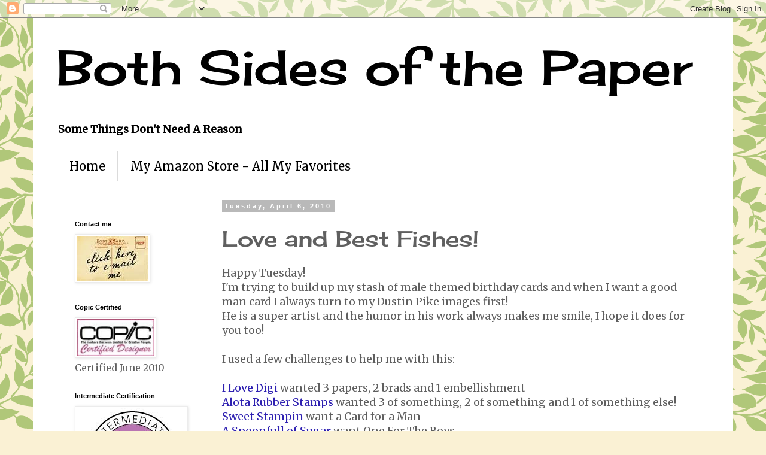

--- FILE ---
content_type: text/html; charset=UTF-8
request_url: https://bothsidesofthepaper.blogspot.com/2010/04/love-and-best-fishes.html?showComment=1270917625594
body_size: 25713
content:
<!DOCTYPE html>
<html class='v2' dir='ltr' lang='en'>
<head>
<link href='https://www.blogger.com/static/v1/widgets/335934321-css_bundle_v2.css' rel='stylesheet' type='text/css'/>
<meta content='width=1100' name='viewport'/>
<meta content='text/html; charset=UTF-8' http-equiv='Content-Type'/>
<meta content='blogger' name='generator'/>
<link href='https://bothsidesofthepaper.blogspot.com/favicon.ico' rel='icon' type='image/x-icon'/>
<link href='http://bothsidesofthepaper.blogspot.com/2010/04/love-and-best-fishes.html' rel='canonical'/>
<link rel="alternate" type="application/atom+xml" title="Both Sides of the Paper - Atom" href="https://bothsidesofthepaper.blogspot.com/feeds/posts/default" />
<link rel="alternate" type="application/rss+xml" title="Both Sides of the Paper - RSS" href="https://bothsidesofthepaper.blogspot.com/feeds/posts/default?alt=rss" />
<link rel="service.post" type="application/atom+xml" title="Both Sides of the Paper - Atom" href="https://www.blogger.com/feeds/6958292752539569830/posts/default" />

<link rel="alternate" type="application/atom+xml" title="Both Sides of the Paper - Atom" href="https://bothsidesofthepaper.blogspot.com/feeds/3241049570284312680/comments/default" />
<!--Can't find substitution for tag [blog.ieCssRetrofitLinks]-->
<link href='http://2.bp.blogspot.com/_mVZlZ8-IriQ/S7Toegb501I/AAAAAAAACh0/rHVq1NuUpRU/s400/bestwishes1.jpg' rel='image_src'/>
<meta content='http://bothsidesofthepaper.blogspot.com/2010/04/love-and-best-fishes.html' property='og:url'/>
<meta content='Love and Best Fishes!' property='og:title'/>
<meta content='Happy Tuesday! I&#39;m trying to build up my stash of male themed birthday cards and when I want a good man card I always turn to my Dustin Pike...' property='og:description'/>
<meta content='//2.bp.blogspot.com/_mVZlZ8-IriQ/S7Toegb501I/AAAAAAAACh0/rHVq1NuUpRU/w1200-h630-p-k-no-nu/bestwishes1.jpg' property='og:image'/>
<title>Both Sides of the Paper: Love and Best Fishes!</title>
<style type='text/css'>@font-face{font-family:'Cherry Cream Soda';font-style:normal;font-weight:400;font-display:swap;src:url(//fonts.gstatic.com/s/cherrycreamsoda/v21/UMBIrOxBrW6w2FFyi9paG0fdVdRciQd9A98ZD47H.woff2)format('woff2');unicode-range:U+0000-00FF,U+0131,U+0152-0153,U+02BB-02BC,U+02C6,U+02DA,U+02DC,U+0304,U+0308,U+0329,U+2000-206F,U+20AC,U+2122,U+2191,U+2193,U+2212,U+2215,U+FEFF,U+FFFD;}@font-face{font-family:'Merriweather';font-style:normal;font-weight:400;font-stretch:100%;font-display:swap;src:url(//fonts.gstatic.com/s/merriweather/v33/u-4D0qyriQwlOrhSvowK_l5UcA6zuSYEqOzpPe3HOZJ5eX1WtLaQwmYiScCmDxhtNOKl8yDr3icaGV31CPDaYKfFQn0.woff2)format('woff2');unicode-range:U+0460-052F,U+1C80-1C8A,U+20B4,U+2DE0-2DFF,U+A640-A69F,U+FE2E-FE2F;}@font-face{font-family:'Merriweather';font-style:normal;font-weight:400;font-stretch:100%;font-display:swap;src:url(//fonts.gstatic.com/s/merriweather/v33/u-4D0qyriQwlOrhSvowK_l5UcA6zuSYEqOzpPe3HOZJ5eX1WtLaQwmYiScCmDxhtNOKl8yDr3icaEF31CPDaYKfFQn0.woff2)format('woff2');unicode-range:U+0301,U+0400-045F,U+0490-0491,U+04B0-04B1,U+2116;}@font-face{font-family:'Merriweather';font-style:normal;font-weight:400;font-stretch:100%;font-display:swap;src:url(//fonts.gstatic.com/s/merriweather/v33/u-4D0qyriQwlOrhSvowK_l5UcA6zuSYEqOzpPe3HOZJ5eX1WtLaQwmYiScCmDxhtNOKl8yDr3icaG131CPDaYKfFQn0.woff2)format('woff2');unicode-range:U+0102-0103,U+0110-0111,U+0128-0129,U+0168-0169,U+01A0-01A1,U+01AF-01B0,U+0300-0301,U+0303-0304,U+0308-0309,U+0323,U+0329,U+1EA0-1EF9,U+20AB;}@font-face{font-family:'Merriweather';font-style:normal;font-weight:400;font-stretch:100%;font-display:swap;src:url(//fonts.gstatic.com/s/merriweather/v33/u-4D0qyriQwlOrhSvowK_l5UcA6zuSYEqOzpPe3HOZJ5eX1WtLaQwmYiScCmDxhtNOKl8yDr3icaGl31CPDaYKfFQn0.woff2)format('woff2');unicode-range:U+0100-02BA,U+02BD-02C5,U+02C7-02CC,U+02CE-02D7,U+02DD-02FF,U+0304,U+0308,U+0329,U+1D00-1DBF,U+1E00-1E9F,U+1EF2-1EFF,U+2020,U+20A0-20AB,U+20AD-20C0,U+2113,U+2C60-2C7F,U+A720-A7FF;}@font-face{font-family:'Merriweather';font-style:normal;font-weight:400;font-stretch:100%;font-display:swap;src:url(//fonts.gstatic.com/s/merriweather/v33/u-4D0qyriQwlOrhSvowK_l5UcA6zuSYEqOzpPe3HOZJ5eX1WtLaQwmYiScCmDxhtNOKl8yDr3icaFF31CPDaYKfF.woff2)format('woff2');unicode-range:U+0000-00FF,U+0131,U+0152-0153,U+02BB-02BC,U+02C6,U+02DA,U+02DC,U+0304,U+0308,U+0329,U+2000-206F,U+20AC,U+2122,U+2191,U+2193,U+2212,U+2215,U+FEFF,U+FFFD;}</style>
<style id='page-skin-1' type='text/css'><!--
/*
-----------------------------------------------
Blogger Template Style
Name:     Simple
Designer: Blogger
URL:      www.blogger.com
----------------------------------------------- */
/* Content
----------------------------------------------- */
body {
font: normal normal 16px Merriweather;
color: #5f5f5f;
background: #faf1d4 url(//themes.googleusercontent.com/image?id=1XyAvx9BPI7JETafMls0-UryCjZfoGABw2GxS2QIL14rEjvlx2WNhICPfTp1vG0eBMq9i) repeat scroll top center /* Credit: Ailime (http://www.istockphoto.com/googleimages.php?id=3751242&platform=blogger) */;
padding: 0 0 0 0;
}
html body .region-inner {
min-width: 0;
max-width: 100%;
width: auto;
}
h2 {
font-size: 22px;
}
a:link {
text-decoration:none;
color: #2e20b1;
}
a:visited {
text-decoration:none;
color: #848484;
}
a:hover {
text-decoration:underline;
color: #522dff;
}
.body-fauxcolumn-outer .fauxcolumn-inner {
background: transparent none repeat scroll top left;
_background-image: none;
}
.body-fauxcolumn-outer .cap-top {
position: absolute;
z-index: 1;
height: 400px;
width: 100%;
}
.body-fauxcolumn-outer .cap-top .cap-left {
width: 100%;
background: transparent none repeat-x scroll top left;
_background-image: none;
}
.content-outer {
-moz-box-shadow: 0 0 0 rgba(0, 0, 0, .15);
-webkit-box-shadow: 0 0 0 rgba(0, 0, 0, .15);
-goog-ms-box-shadow: 0 0 0 #333333;
box-shadow: 0 0 0 rgba(0, 0, 0, .15);
margin-bottom: 1px;
}
.content-inner {
padding: 10px 40px;
}
.content-inner {
background-color: #ffffff;
}
/* Header
----------------------------------------------- */
.header-outer {
background: transparent none repeat-x scroll 0 -400px;
_background-image: none;
}
.Header h1 {
font: normal normal 80px Cherry Cream Soda;
color: #000000;
text-shadow: 0 0 0 rgba(0, 0, 0, .2);
}
.Header h1 a {
color: #000000;
}
.Header .description {
font-size: 18px;
color: #000000;
}
.header-inner .Header .titlewrapper {
padding: 22px 0;
}
.header-inner .Header .descriptionwrapper {
padding: 0 0;
}
/* Tabs
----------------------------------------------- */
.tabs-inner .section:first-child {
border-top: 0 solid #dbdbdb;
}
.tabs-inner .section:first-child ul {
margin-top: -1px;
border-top: 1px solid #dbdbdb;
border-left: 1px solid #dbdbdb;
border-right: 1px solid #dbdbdb;
}
.tabs-inner .widget ul {
background: transparent none repeat-x scroll 0 -800px;
_background-image: none;
border-bottom: 1px solid #dbdbdb;
margin-top: 0;
margin-left: -30px;
margin-right: -30px;
}
.tabs-inner .widget li a {
display: inline-block;
padding: .6em 1em;
font: normal normal 20px Merriweather;
color: #000000;
border-left: 1px solid #ffffff;
border-right: 1px solid #dbdbdb;
}
.tabs-inner .widget li:first-child a {
border-left: none;
}
.tabs-inner .widget li.selected a, .tabs-inner .widget li a:hover {
color: #000000;
background-color: #ececec;
text-decoration: none;
}
/* Columns
----------------------------------------------- */
.main-outer {
border-top: 0 solid transparent;
}
.fauxcolumn-left-outer .fauxcolumn-inner {
border-right: 1px solid transparent;
}
.fauxcolumn-right-outer .fauxcolumn-inner {
border-left: 1px solid transparent;
}
/* Headings
----------------------------------------------- */
div.widget > h2,
div.widget h2.title {
margin: 0 0 1em 0;
font: normal bold 11px 'Trebuchet MS',Trebuchet,Verdana,sans-serif;
color: #000000;
}
/* Widgets
----------------------------------------------- */
.widget .zippy {
color: #969696;
text-shadow: 2px 2px 1px rgba(0, 0, 0, .1);
}
.widget .popular-posts ul {
list-style: none;
}
/* Posts
----------------------------------------------- */
h2.date-header {
font: normal bold 11px Arial, Tahoma, Helvetica, FreeSans, sans-serif;
}
.date-header span {
background-color: #b9b9b9;
color: #ffffff;
padding: 0.4em;
letter-spacing: 3px;
margin: inherit;
}
.main-inner {
padding-top: 35px;
padding-bottom: 65px;
}
.main-inner .column-center-inner {
padding: 0 0;
}
.main-inner .column-center-inner .section {
margin: 0 1em;
}
.post {
margin: 0 0 45px 0;
}
h3.post-title, .comments h4 {
font: normal normal 36px Cherry Cream Soda;
margin: .75em 0 0;
}
.post-body {
font-size: 110%;
line-height: 1.4;
position: relative;
}
.post-body img, .post-body .tr-caption-container, .Profile img, .Image img,
.BlogList .item-thumbnail img {
padding: 2px;
background: #ffffff;
border: 1px solid #ececec;
-moz-box-shadow: 1px 1px 5px rgba(0, 0, 0, .1);
-webkit-box-shadow: 1px 1px 5px rgba(0, 0, 0, .1);
box-shadow: 1px 1px 5px rgba(0, 0, 0, .1);
}
.post-body img, .post-body .tr-caption-container {
padding: 5px;
}
.post-body .tr-caption-container {
color: #666666;
}
.post-body .tr-caption-container img {
padding: 0;
background: transparent;
border: none;
-moz-box-shadow: 0 0 0 rgba(0, 0, 0, .1);
-webkit-box-shadow: 0 0 0 rgba(0, 0, 0, .1);
box-shadow: 0 0 0 rgba(0, 0, 0, .1);
}
.post-header {
margin: 0 0 1.5em;
line-height: 1.6;
font-size: 90%;
}
.post-footer {
margin: 20px -2px 0;
padding: 5px 10px;
color: #5f5f5f;
background-color: #ececec;
border-bottom: 1px solid #ececec;
line-height: 1.6;
font-size: 90%;
}
#comments .comment-author {
padding-top: 1.5em;
border-top: 1px solid transparent;
background-position: 0 1.5em;
}
#comments .comment-author:first-child {
padding-top: 0;
border-top: none;
}
.avatar-image-container {
margin: .2em 0 0;
}
#comments .avatar-image-container img {
border: 1px solid #ececec;
}
/* Comments
----------------------------------------------- */
.comments .comments-content .icon.blog-author {
background-repeat: no-repeat;
background-image: url([data-uri]);
}
.comments .comments-content .loadmore a {
border-top: 1px solid #969696;
border-bottom: 1px solid #969696;
}
.comments .comment-thread.inline-thread {
background-color: #ececec;
}
.comments .continue {
border-top: 2px solid #969696;
}
/* Accents
---------------------------------------------- */
.section-columns td.columns-cell {
border-left: 1px solid transparent;
}
.blog-pager {
background: transparent url(//www.blogblog.com/1kt/simple/paging_dot.png) repeat-x scroll top center;
}
.blog-pager-older-link, .home-link,
.blog-pager-newer-link {
background-color: #ffffff;
padding: 5px;
}
.footer-outer {
border-top: 1px dashed #bbbbbb;
}
/* Mobile
----------------------------------------------- */
body.mobile  {
background-size: auto;
}
.mobile .body-fauxcolumn-outer {
background: transparent none repeat scroll top left;
}
.mobile .body-fauxcolumn-outer .cap-top {
background-size: 100% auto;
}
.mobile .content-outer {
-webkit-box-shadow: 0 0 3px rgba(0, 0, 0, .15);
box-shadow: 0 0 3px rgba(0, 0, 0, .15);
}
.mobile .tabs-inner .widget ul {
margin-left: 0;
margin-right: 0;
}
.mobile .post {
margin: 0;
}
.mobile .main-inner .column-center-inner .section {
margin: 0;
}
.mobile .date-header span {
padding: 0.1em 10px;
margin: 0 -10px;
}
.mobile h3.post-title {
margin: 0;
}
.mobile .blog-pager {
background: transparent none no-repeat scroll top center;
}
.mobile .footer-outer {
border-top: none;
}
.mobile .main-inner, .mobile .footer-inner {
background-color: #ffffff;
}
.mobile-index-contents {
color: #5f5f5f;
}
.mobile-link-button {
background-color: #2e20b1;
}
.mobile-link-button a:link, .mobile-link-button a:visited {
color: #ffffff;
}
.mobile .tabs-inner .section:first-child {
border-top: none;
}
.mobile .tabs-inner .PageList .widget-content {
background-color: #ececec;
color: #000000;
border-top: 1px solid #dbdbdb;
border-bottom: 1px solid #dbdbdb;
}
.mobile .tabs-inner .PageList .widget-content .pagelist-arrow {
border-left: 1px solid #dbdbdb;
}

--></style>
<style id='template-skin-1' type='text/css'><!--
body {
min-width: 1170px;
}
.content-outer, .content-fauxcolumn-outer, .region-inner {
min-width: 1170px;
max-width: 1170px;
_width: 1170px;
}
.main-inner .columns {
padding-left: 260px;
padding-right: 0px;
}
.main-inner .fauxcolumn-center-outer {
left: 260px;
right: 0px;
/* IE6 does not respect left and right together */
_width: expression(this.parentNode.offsetWidth -
parseInt("260px") -
parseInt("0px") + 'px');
}
.main-inner .fauxcolumn-left-outer {
width: 260px;
}
.main-inner .fauxcolumn-right-outer {
width: 0px;
}
.main-inner .column-left-outer {
width: 260px;
right: 100%;
margin-left: -260px;
}
.main-inner .column-right-outer {
width: 0px;
margin-right: -0px;
}
#layout {
min-width: 0;
}
#layout .content-outer {
min-width: 0;
width: 800px;
}
#layout .region-inner {
min-width: 0;
width: auto;
}
body#layout div.add_widget {
padding: 8px;
}
body#layout div.add_widget a {
margin-left: 32px;
}
--></style>
<style>
    body {background-image:url(\/\/themes.googleusercontent.com\/image?id=1XyAvx9BPI7JETafMls0-UryCjZfoGABw2GxS2QIL14rEjvlx2WNhICPfTp1vG0eBMq9i);}
    
@media (max-width: 200px) { body {background-image:url(\/\/themes.googleusercontent.com\/image?id=1XyAvx9BPI7JETafMls0-UryCjZfoGABw2GxS2QIL14rEjvlx2WNhICPfTp1vG0eBMq9i&options=w200);}}
@media (max-width: 400px) and (min-width: 201px) { body {background-image:url(\/\/themes.googleusercontent.com\/image?id=1XyAvx9BPI7JETafMls0-UryCjZfoGABw2GxS2QIL14rEjvlx2WNhICPfTp1vG0eBMq9i&options=w400);}}
@media (max-width: 800px) and (min-width: 401px) { body {background-image:url(\/\/themes.googleusercontent.com\/image?id=1XyAvx9BPI7JETafMls0-UryCjZfoGABw2GxS2QIL14rEjvlx2WNhICPfTp1vG0eBMq9i&options=w800);}}
@media (max-width: 1200px) and (min-width: 801px) { body {background-image:url(\/\/themes.googleusercontent.com\/image?id=1XyAvx9BPI7JETafMls0-UryCjZfoGABw2GxS2QIL14rEjvlx2WNhICPfTp1vG0eBMq9i&options=w1200);}}
/* Last tag covers anything over one higher than the previous max-size cap. */
@media (min-width: 1201px) { body {background-image:url(\/\/themes.googleusercontent.com\/image?id=1XyAvx9BPI7JETafMls0-UryCjZfoGABw2GxS2QIL14rEjvlx2WNhICPfTp1vG0eBMq9i&options=w1600);}}
  </style>
<link href='https://www.blogger.com/dyn-css/authorization.css?targetBlogID=6958292752539569830&amp;zx=86742234-8859-4f0d-8c04-0a637526f69a' media='none' onload='if(media!=&#39;all&#39;)media=&#39;all&#39;' rel='stylesheet'/><noscript><link href='https://www.blogger.com/dyn-css/authorization.css?targetBlogID=6958292752539569830&amp;zx=86742234-8859-4f0d-8c04-0a637526f69a' rel='stylesheet'/></noscript>
<meta name='google-adsense-platform-account' content='ca-host-pub-1556223355139109'/>
<meta name='google-adsense-platform-domain' content='blogspot.com'/>

<!-- data-ad-client=ca-pub-7601317954436739 -->

</head>
<body class='loading variant-simplysimple'>
<div class='navbar section' id='navbar' name='Navbar'><div class='widget Navbar' data-version='1' id='Navbar1'><script type="text/javascript">
    function setAttributeOnload(object, attribute, val) {
      if(window.addEventListener) {
        window.addEventListener('load',
          function(){ object[attribute] = val; }, false);
      } else {
        window.attachEvent('onload', function(){ object[attribute] = val; });
      }
    }
  </script>
<div id="navbar-iframe-container"></div>
<script type="text/javascript" src="https://apis.google.com/js/platform.js"></script>
<script type="text/javascript">
      gapi.load("gapi.iframes:gapi.iframes.style.bubble", function() {
        if (gapi.iframes && gapi.iframes.getContext) {
          gapi.iframes.getContext().openChild({
              url: 'https://www.blogger.com/navbar/6958292752539569830?po\x3d3241049570284312680\x26origin\x3dhttps://bothsidesofthepaper.blogspot.com',
              where: document.getElementById("navbar-iframe-container"),
              id: "navbar-iframe"
          });
        }
      });
    </script><script type="text/javascript">
(function() {
var script = document.createElement('script');
script.type = 'text/javascript';
script.src = '//pagead2.googlesyndication.com/pagead/js/google_top_exp.js';
var head = document.getElementsByTagName('head')[0];
if (head) {
head.appendChild(script);
}})();
</script>
</div></div>
<div class='body-fauxcolumns'>
<div class='fauxcolumn-outer body-fauxcolumn-outer'>
<div class='cap-top'>
<div class='cap-left'></div>
<div class='cap-right'></div>
</div>
<div class='fauxborder-left'>
<div class='fauxborder-right'></div>
<div class='fauxcolumn-inner'>
</div>
</div>
<div class='cap-bottom'>
<div class='cap-left'></div>
<div class='cap-right'></div>
</div>
</div>
</div>
<div class='content'>
<div class='content-fauxcolumns'>
<div class='fauxcolumn-outer content-fauxcolumn-outer'>
<div class='cap-top'>
<div class='cap-left'></div>
<div class='cap-right'></div>
</div>
<div class='fauxborder-left'>
<div class='fauxborder-right'></div>
<div class='fauxcolumn-inner'>
</div>
</div>
<div class='cap-bottom'>
<div class='cap-left'></div>
<div class='cap-right'></div>
</div>
</div>
</div>
<div class='content-outer'>
<div class='content-cap-top cap-top'>
<div class='cap-left'></div>
<div class='cap-right'></div>
</div>
<div class='fauxborder-left content-fauxborder-left'>
<div class='fauxborder-right content-fauxborder-right'></div>
<div class='content-inner'>
<header>
<div class='header-outer'>
<div class='header-cap-top cap-top'>
<div class='cap-left'></div>
<div class='cap-right'></div>
</div>
<div class='fauxborder-left header-fauxborder-left'>
<div class='fauxborder-right header-fauxborder-right'></div>
<div class='region-inner header-inner'>
<div class='header section' id='header' name='Header'><div class='widget Header' data-version='1' id='Header1'>
<div id='header-inner'>
<div class='titlewrapper'>
<h1 class='title'>
<a href='https://bothsidesofthepaper.blogspot.com/'>
Both Sides of the Paper
</a>
</h1>
</div>
<div class='descriptionwrapper'>
<p class='description'><span><b>Some Things Don't Need A Reason</b></span></p>
</div>
</div>
</div></div>
</div>
</div>
<div class='header-cap-bottom cap-bottom'>
<div class='cap-left'></div>
<div class='cap-right'></div>
</div>
</div>
</header>
<div class='tabs-outer'>
<div class='tabs-cap-top cap-top'>
<div class='cap-left'></div>
<div class='cap-right'></div>
</div>
<div class='fauxborder-left tabs-fauxborder-left'>
<div class='fauxborder-right tabs-fauxborder-right'></div>
<div class='region-inner tabs-inner'>
<div class='tabs section' id='crosscol' name='Cross-Column'><div class='widget PageList' data-version='1' id='PageList1'>
<h2>Pages</h2>
<div class='widget-content'>
<ul>
<li>
<a href='https://bothsidesofthepaper.blogspot.com/'>Home</a>
</li>
<li>
<a href='https://bothsidesofthepaper.blogspot.com/p/my-amazon-store-all-my-favorites_09.html'>My Amazon Store - All My Favorites</a>
</li>
</ul>
<div class='clear'></div>
</div>
</div></div>
<div class='tabs no-items section' id='crosscol-overflow' name='Cross-Column 2'></div>
</div>
</div>
<div class='tabs-cap-bottom cap-bottom'>
<div class='cap-left'></div>
<div class='cap-right'></div>
</div>
</div>
<div class='main-outer'>
<div class='main-cap-top cap-top'>
<div class='cap-left'></div>
<div class='cap-right'></div>
</div>
<div class='fauxborder-left main-fauxborder-left'>
<div class='fauxborder-right main-fauxborder-right'></div>
<div class='region-inner main-inner'>
<div class='columns fauxcolumns'>
<div class='fauxcolumn-outer fauxcolumn-center-outer'>
<div class='cap-top'>
<div class='cap-left'></div>
<div class='cap-right'></div>
</div>
<div class='fauxborder-left'>
<div class='fauxborder-right'></div>
<div class='fauxcolumn-inner'>
</div>
</div>
<div class='cap-bottom'>
<div class='cap-left'></div>
<div class='cap-right'></div>
</div>
</div>
<div class='fauxcolumn-outer fauxcolumn-left-outer'>
<div class='cap-top'>
<div class='cap-left'></div>
<div class='cap-right'></div>
</div>
<div class='fauxborder-left'>
<div class='fauxborder-right'></div>
<div class='fauxcolumn-inner'>
</div>
</div>
<div class='cap-bottom'>
<div class='cap-left'></div>
<div class='cap-right'></div>
</div>
</div>
<div class='fauxcolumn-outer fauxcolumn-right-outer'>
<div class='cap-top'>
<div class='cap-left'></div>
<div class='cap-right'></div>
</div>
<div class='fauxborder-left'>
<div class='fauxborder-right'></div>
<div class='fauxcolumn-inner'>
</div>
</div>
<div class='cap-bottom'>
<div class='cap-left'></div>
<div class='cap-right'></div>
</div>
</div>
<!-- corrects IE6 width calculation -->
<div class='columns-inner'>
<div class='column-center-outer'>
<div class='column-center-inner'>
<div class='main section' id='main' name='Main'><div class='widget Blog' data-version='1' id='Blog1'>
<div class='blog-posts hfeed'>

          <div class="date-outer">
        
<h2 class='date-header'><span>Tuesday, April 6, 2010</span></h2>

          <div class="date-posts">
        
<div class='post-outer'>
<div class='post hentry uncustomized-post-template' itemprop='blogPost' itemscope='itemscope' itemtype='http://schema.org/BlogPosting'>
<meta content='http://2.bp.blogspot.com/_mVZlZ8-IriQ/S7Toegb501I/AAAAAAAACh0/rHVq1NuUpRU/s400/bestwishes1.jpg' itemprop='image_url'/>
<meta content='6958292752539569830' itemprop='blogId'/>
<meta content='3241049570284312680' itemprop='postId'/>
<a name='3241049570284312680'></a>
<h3 class='post-title entry-title' itemprop='name'>
Love and Best Fishes!
</h3>
<div class='post-header'>
<div class='post-header-line-1'></div>
</div>
<div class='post-body entry-content' id='post-body-3241049570284312680' itemprop='description articleBody'>
Happy Tuesday!<br />I'm trying to build up my stash of male themed birthday cards and when I want a good man card I always turn to my Dustin Pike images first!<br />He is a super artist and the humor in his work always makes me smile, I hope it does for you too!<br /><br />I used a few challenges to help me with this:<br /><br /><a href="http://ilovedigichallenge.blogspot.com/" target="_blank">I Love Digi</a> wanted 3 papers, 2 brads and 1 embellishment<br /><a href="http://alotarubberstamps.blogspot.com/" target="_blank">Alota Rubber Stamps</a> wanted 3 of something, 2 of something and 1 of something else!<br /><a href="http://sweetstampinchallengeblog.blogspot.com/" target="_blank">Sweet Stampin</a> want a Card for a Man<br /><a href="http://aspoonfullofsugarchallenge.blogspot.com/" target="_blank">A Spoonfull of Sugar</a> want One For The Boys<br /><a href="http://cardsformen.blogspot.com/" target="_blank">Cards For Men</a> want Humor<br /><a href="http://stampinbsdesignteam.blogspot.com/">Stampin B's</a> want a Funny Card<br /><a href="http://cceestampers.blogspot.com/" target="_blank">CCEE</a> want Silly Critters<br /><a href="http://www.charismacardz.blogspot.com/" target="_blank">Charisma</a> want Animal Magic (anyone remember Johnny Morris?)<br /><a href="http://magicalcraftsfortnightlychallenge.blogspot.com/" target="_blank">Magical Crafts</a> want Animal Antics<br /><a href="http://ourcreativecornerweeklysketch.blogspot.com/" target="_blank">Our Creative Corner</a> had a Sketch<br /><a href="http://pixieduststudiopixiechallenge.blogspot.com/" target="_blank">Pixie Dust</a> want Black, White and another color<br /><a href="http://mytimetocraftchallenge.blogspot.com/" target="_blank">My Time To Craft</a> were On The Spot<br /><br /><a href="//2.bp.blogspot.com/_mVZlZ8-IriQ/S7Toegb501I/AAAAAAAACh0/rHVq1NuUpRU/s1600/bestwishes1.jpg"><img alt="" border="0" id="BLOGGER_PHOTO_ID_5455240659453203282" src="//2.bp.blogspot.com/_mVZlZ8-IriQ/S7Toegb501I/AAAAAAAACh0/rHVq1NuUpRU/s400/bestwishes1.jpg" style="display:block; margin:0px auto 10px; text-align:center;cursor:pointer; cursor:hand;width: 400px; height: 383px;"></a><br /><br />Card Recipe:<br />Image - Dustin Pike<br />Paper - DCWV<br />Die Cuts - Spellbinders<br />Medium - Copic Markers<br />Border Punch - EK Success<br />Brads - The Paper Studio<br />Sentiment - Printed<br />Bow - Unknown<br /><br /><a href="//2.bp.blogspot.com/_mVZlZ8-IriQ/S7ToeLsfq7I/AAAAAAAAChs/T9jv4F3IUiw/s1600/bestwishes2.jpg"><img alt="" border="0" id="BLOGGER_PHOTO_ID_5455240653885647794" src="//2.bp.blogspot.com/_mVZlZ8-IriQ/S7ToeLsfq7I/AAAAAAAAChs/T9jv4F3IUiw/s400/bestwishes2.jpg" style="display:block; margin:0px auto 10px; text-align:center;cursor:pointer; cursor:hand;width: 400px; height: 389px;"></a><br /><br /><a href="//1.bp.blogspot.com/_mVZlZ8-IriQ/S7Tod-KzbiI/AAAAAAAAChk/HbiapxgYs6Y/s1600/bestwishes3.jpg"><img alt="" border="0" id="BLOGGER_PHOTO_ID_5455240650254675490" src="//1.bp.blogspot.com/_mVZlZ8-IriQ/S7Tod-KzbiI/AAAAAAAAChk/HbiapxgYs6Y/s400/bestwishes3.jpg" style="display:block; margin:0px auto 10px; text-align:center;cursor:pointer; cursor:hand;width: 400px; height: 267px;"></a><br /><br />I printed and colored another image of the fish and bowl and popped it on top to give a more dimension to the card.<br />The sentiment is a play on the "Love and Best Dishes" that Paula Dean always says at the end of her show and I thought it added just enough humor for it to work with any one.<br /><br />I hope this card gave you a smile, be back tomorrow for a new Pixie Cottage card and challenge :)<br />Katie
<div style='clear: both;'></div>
</div>
<div class='post-footer'>
<div class='post-footer-line post-footer-line-1'>
<span class='post-author vcard'>
Posted by
<span class='fn' itemprop='author' itemscope='itemscope' itemtype='http://schema.org/Person'>
<meta content='https://www.blogger.com/profile/06910354809814810999' itemprop='url'/>
<a class='g-profile' href='https://www.blogger.com/profile/06910354809814810999' rel='author' title='author profile'>
<span itemprop='name'>Katie</span>
</a>
</span>
</span>
<span class='post-timestamp'>
at
<meta content='http://bothsidesofthepaper.blogspot.com/2010/04/love-and-best-fishes.html' itemprop='url'/>
<a class='timestamp-link' href='https://bothsidesofthepaper.blogspot.com/2010/04/love-and-best-fishes.html' rel='bookmark' title='permanent link'><abbr class='published' itemprop='datePublished' title='2010-04-06T01:30:00-05:00'>1:30&#8239;AM</abbr></a>
</span>
<span class='post-comment-link'>
</span>
<span class='post-icons'>
<span class='item-action'>
<a href='https://www.blogger.com/email-post/6958292752539569830/3241049570284312680' title='Email Post'>
<img alt='' class='icon-action' height='13' src='https://resources.blogblog.com/img/icon18_email.gif' width='18'/>
</a>
</span>
<span class='item-control blog-admin pid-450322396'>
<a href='https://www.blogger.com/post-edit.g?blogID=6958292752539569830&postID=3241049570284312680&from=pencil' title='Edit Post'>
<img alt='' class='icon-action' height='18' src='https://resources.blogblog.com/img/icon18_edit_allbkg.gif' width='18'/>
</a>
</span>
</span>
<div class='post-share-buttons goog-inline-block'>
<a class='goog-inline-block share-button sb-email' href='https://www.blogger.com/share-post.g?blogID=6958292752539569830&postID=3241049570284312680&target=email' target='_blank' title='Email This'><span class='share-button-link-text'>Email This</span></a><a class='goog-inline-block share-button sb-blog' href='https://www.blogger.com/share-post.g?blogID=6958292752539569830&postID=3241049570284312680&target=blog' onclick='window.open(this.href, "_blank", "height=270,width=475"); return false;' target='_blank' title='BlogThis!'><span class='share-button-link-text'>BlogThis!</span></a><a class='goog-inline-block share-button sb-twitter' href='https://www.blogger.com/share-post.g?blogID=6958292752539569830&postID=3241049570284312680&target=twitter' target='_blank' title='Share to X'><span class='share-button-link-text'>Share to X</span></a><a class='goog-inline-block share-button sb-facebook' href='https://www.blogger.com/share-post.g?blogID=6958292752539569830&postID=3241049570284312680&target=facebook' onclick='window.open(this.href, "_blank", "height=430,width=640"); return false;' target='_blank' title='Share to Facebook'><span class='share-button-link-text'>Share to Facebook</span></a><a class='goog-inline-block share-button sb-pinterest' href='https://www.blogger.com/share-post.g?blogID=6958292752539569830&postID=3241049570284312680&target=pinterest' target='_blank' title='Share to Pinterest'><span class='share-button-link-text'>Share to Pinterest</span></a>
</div>
</div>
<div class='post-footer-line post-footer-line-2'>
<span class='post-labels'>
Labels:
<a href='https://bothsidesofthepaper.blogspot.com/search/label/Alota' rel='tag'>Alota</a>,
<a href='https://bothsidesofthepaper.blogspot.com/search/label/Cards%20For%20Men' rel='tag'>Cards For Men</a>,
<a href='https://bothsidesofthepaper.blogspot.com/search/label/CCEE%20Stampers' rel='tag'>CCEE Stampers</a>,
<a href='https://bothsidesofthepaper.blogspot.com/search/label/Charisma%20Cards' rel='tag'>Charisma Cards</a>,
<a href='https://bothsidesofthepaper.blogspot.com/search/label/I%20Love%20Digi' rel='tag'>I Love Digi</a>,
<a href='https://bothsidesofthepaper.blogspot.com/search/label/Our%20Creative%20Corner' rel='tag'>Our Creative Corner</a>,
<a href='https://bothsidesofthepaper.blogspot.com/search/label/Pixie%20Dust' rel='tag'>Pixie Dust</a>
</span>
</div>
<div class='post-footer-line post-footer-line-3'>
<span class='post-location'>
</span>
</div>
</div>
</div>
<div class='comments' id='comments'>
<a name='comments'></a>
<h4>34 comments:</h4>
<div id='Blog1_comments-block-wrapper'>
<dl class='avatar-comment-indent' id='comments-block'>
<dt class='comment-author ' id='c347652574315914105'>
<a name='c347652574315914105'></a>
<div class="avatar-image-container vcard"><span dir="ltr"><a href="https://www.blogger.com/profile/05479014143711515337" target="" rel="nofollow" onclick="" class="avatar-hovercard" id="av-347652574315914105-05479014143711515337"><img src="https://resources.blogblog.com/img/blank.gif" width="35" height="35" class="delayLoad" style="display: none;" longdesc="//blogger.googleusercontent.com/img/b/R29vZ2xl/AVvXsEhlQ_miYJFjnNmfIBqvvqcKP93-q3m53Sp3BxqpIzBAUVU_M6_KOmxKzUlo-8wL77RPgBOtKb-umC_Y0axiRmhcDoUyrZp3JGJmIGA4xmXrb49kG2CtO_kvUvKcOnruEQ/s45-c/Me+Feb+2014.jpg" alt="" title="Elaine &hearts;">

<noscript><img src="//blogger.googleusercontent.com/img/b/R29vZ2xl/AVvXsEhlQ_miYJFjnNmfIBqvvqcKP93-q3m53Sp3BxqpIzBAUVU_M6_KOmxKzUlo-8wL77RPgBOtKb-umC_Y0axiRmhcDoUyrZp3JGJmIGA4xmXrb49kG2CtO_kvUvKcOnruEQ/s45-c/Me+Feb+2014.jpg" width="35" height="35" class="photo" alt=""></noscript></a></span></div>
<a href='https://www.blogger.com/profile/05479014143711515337' rel='nofollow'>Elaine &#9829;</a>
said...
</dt>
<dd class='comment-body' id='Blog1_cmt-347652574315914105'>
<p>
Hee hee Katie, your card certainly brought a smile to my face, how fab is that lol!!! Love the DP Fish so cute and the papers are gorgeous :)<br /><br />Thanks for joining us at I Love Digi this fortnight :)<br /><br />Elaine x
</p>
</dd>
<dd class='comment-footer'>
<span class='comment-timestamp'>
<a href='https://bothsidesofthepaper.blogspot.com/2010/04/love-and-best-fishes.html?showComment=1270561176869#c347652574315914105' title='comment permalink'>
April 6, 2010 at 8:39&#8239;AM
</a>
<span class='item-control blog-admin pid-754051070'>
<a class='comment-delete' href='https://www.blogger.com/comment/delete/6958292752539569830/347652574315914105' title='Delete Comment'>
<img src='https://resources.blogblog.com/img/icon_delete13.gif'/>
</a>
</span>
</span>
</dd>
<dt class='comment-author ' id='c1314992527416940007'>
<a name='c1314992527416940007'></a>
<div class="avatar-image-container vcard"><span dir="ltr"><a href="https://www.blogger.com/profile/08735938724691180296" target="" rel="nofollow" onclick="" class="avatar-hovercard" id="av-1314992527416940007-08735938724691180296"><img src="https://resources.blogblog.com/img/blank.gif" width="35" height="35" class="delayLoad" style="display: none;" longdesc="//2.bp.blogspot.com/_hopMAQ53uT8/Sw7H5Le1ifI/AAAAAAAAAQc/e--p8Dhspkc/S45-s35/Donna%2BPic.png" alt="" title="Donnas Den">

<noscript><img src="//2.bp.blogspot.com/_hopMAQ53uT8/Sw7H5Le1ifI/AAAAAAAAAQc/e--p8Dhspkc/S45-s35/Donna%2BPic.png" width="35" height="35" class="photo" alt=""></noscript></a></span></div>
<a href='https://www.blogger.com/profile/08735938724691180296' rel='nofollow'>Donnas Den</a>
said...
</dt>
<dd class='comment-body' id='Blog1_cmt-1314992527416940007'>
<p>
Great card, Katie.  You made me chuckle.  Thanks for joining us over at Cards for Men and good luck with the challenge.<br /><br />Donna xx
</p>
</dd>
<dd class='comment-footer'>
<span class='comment-timestamp'>
<a href='https://bothsidesofthepaper.blogspot.com/2010/04/love-and-best-fishes.html?showComment=1270564588256#c1314992527416940007' title='comment permalink'>
April 6, 2010 at 9:36&#8239;AM
</a>
<span class='item-control blog-admin pid-994383114'>
<a class='comment-delete' href='https://www.blogger.com/comment/delete/6958292752539569830/1314992527416940007' title='Delete Comment'>
<img src='https://resources.blogblog.com/img/icon_delete13.gif'/>
</a>
</span>
</span>
</dd>
<dt class='comment-author ' id='c6341763076714595927'>
<a name='c6341763076714595927'></a>
<div class="avatar-image-container vcard"><span dir="ltr"><a href="https://www.blogger.com/profile/14877001080913199818" target="" rel="nofollow" onclick="" class="avatar-hovercard" id="av-6341763076714595927-14877001080913199818"><img src="https://resources.blogblog.com/img/blank.gif" width="35" height="35" class="delayLoad" style="display: none;" longdesc="//1.bp.blogspot.com/-oDLb--jU4X0/Tnjo7dDFR3I/AAAAAAAADGU/2ksVgW56L44/s35/057.jpg" alt="" title="Marlene">

<noscript><img src="//1.bp.blogspot.com/-oDLb--jU4X0/Tnjo7dDFR3I/AAAAAAAADGU/2ksVgW56L44/s35/057.jpg" width="35" height="35" class="photo" alt=""></noscript></a></span></div>
<a href='https://www.blogger.com/profile/14877001080913199818' rel='nofollow'>Marlene</a>
said...
</dt>
<dd class='comment-body' id='Blog1_cmt-6341763076714595927'>
<p>
Adorable card!  Love that image - and the way you colored it.
</p>
</dd>
<dd class='comment-footer'>
<span class='comment-timestamp'>
<a href='https://bothsidesofthepaper.blogspot.com/2010/04/love-and-best-fishes.html?showComment=1270564927750#c6341763076714595927' title='comment permalink'>
April 6, 2010 at 9:42&#8239;AM
</a>
<span class='item-control blog-admin pid-1723196507'>
<a class='comment-delete' href='https://www.blogger.com/comment/delete/6958292752539569830/6341763076714595927' title='Delete Comment'>
<img src='https://resources.blogblog.com/img/icon_delete13.gif'/>
</a>
</span>
</span>
</dd>
<dt class='comment-author ' id='c5313586110615431161'>
<a name='c5313586110615431161'></a>
<div class="avatar-image-container vcard"><span dir="ltr"><a href="https://www.blogger.com/profile/10265678979820233645" target="" rel="nofollow" onclick="" class="avatar-hovercard" id="av-5313586110615431161-10265678979820233645"><img src="https://resources.blogblog.com/img/blank.gif" width="35" height="35" class="delayLoad" style="display: none;" longdesc="//blogger.googleusercontent.com/img/b/R29vZ2xl/AVvXsEgf9qaN9Mlb9XKXnfqiGqrpFJtseBAH5RGMnaFN4AMNhbR1fsIDobtJnS60nJHD55jj51F59mdRPOon5dfHqcyd0OE9xa_jvy9VKstBumtcwQTqw6FXak2S9LsCvQI7AA/s45-c/duck.jpg" alt="" title="the crafty duck">

<noscript><img src="//blogger.googleusercontent.com/img/b/R29vZ2xl/AVvXsEgf9qaN9Mlb9XKXnfqiGqrpFJtseBAH5RGMnaFN4AMNhbR1fsIDobtJnS60nJHD55jj51F59mdRPOon5dfHqcyd0OE9xa_jvy9VKstBumtcwQTqw6FXak2S9LsCvQI7AA/s45-c/duck.jpg" width="35" height="35" class="photo" alt=""></noscript></a></span></div>
<a href='https://www.blogger.com/profile/10265678979820233645' rel='nofollow'>the crafty duck</a>
said...
</dt>
<dd class='comment-body' id='Blog1_cmt-5313586110615431161'>
<p>
Fabby card!! Love your fish and the sentiment is perfect too, gorgeous colour scheme too, thanks for playing at MCFC, love Steph
</p>
</dd>
<dd class='comment-footer'>
<span class='comment-timestamp'>
<a href='https://bothsidesofthepaper.blogspot.com/2010/04/love-and-best-fishes.html?showComment=1270565049208#c5313586110615431161' title='comment permalink'>
April 6, 2010 at 9:44&#8239;AM
</a>
<span class='item-control blog-admin pid-305266880'>
<a class='comment-delete' href='https://www.blogger.com/comment/delete/6958292752539569830/5313586110615431161' title='Delete Comment'>
<img src='https://resources.blogblog.com/img/icon_delete13.gif'/>
</a>
</span>
</span>
</dd>
<dt class='comment-author ' id='c8355583162593032748'>
<a name='c8355583162593032748'></a>
<div class="avatar-image-container vcard"><span dir="ltr"><a href="https://www.blogger.com/profile/10265678979820233645" target="" rel="nofollow" onclick="" class="avatar-hovercard" id="av-8355583162593032748-10265678979820233645"><img src="https://resources.blogblog.com/img/blank.gif" width="35" height="35" class="delayLoad" style="display: none;" longdesc="//blogger.googleusercontent.com/img/b/R29vZ2xl/AVvXsEgf9qaN9Mlb9XKXnfqiGqrpFJtseBAH5RGMnaFN4AMNhbR1fsIDobtJnS60nJHD55jj51F59mdRPOon5dfHqcyd0OE9xa_jvy9VKstBumtcwQTqw6FXak2S9LsCvQI7AA/s45-c/duck.jpg" alt="" title="the crafty duck">

<noscript><img src="//blogger.googleusercontent.com/img/b/R29vZ2xl/AVvXsEgf9qaN9Mlb9XKXnfqiGqrpFJtseBAH5RGMnaFN4AMNhbR1fsIDobtJnS60nJHD55jj51F59mdRPOon5dfHqcyd0OE9xa_jvy9VKstBumtcwQTqw6FXak2S9LsCvQI7AA/s45-c/duck.jpg" width="35" height="35" class="photo" alt=""></noscript></a></span></div>
<a href='https://www.blogger.com/profile/10265678979820233645' rel='nofollow'>the crafty duck</a>
said...
</dt>
<dd class='comment-body' id='Blog1_cmt-8355583162593032748'>
<p>
Fabby card!! Love your fish and the sentiment is perfect too, gorgeous colour scheme too, thanks for playing at MCFC, love Steph
</p>
</dd>
<dd class='comment-footer'>
<span class='comment-timestamp'>
<a href='https://bothsidesofthepaper.blogspot.com/2010/04/love-and-best-fishes.html?showComment=1270565056143#c8355583162593032748' title='comment permalink'>
April 6, 2010 at 9:44&#8239;AM
</a>
<span class='item-control blog-admin pid-305266880'>
<a class='comment-delete' href='https://www.blogger.com/comment/delete/6958292752539569830/8355583162593032748' title='Delete Comment'>
<img src='https://resources.blogblog.com/img/icon_delete13.gif'/>
</a>
</span>
</span>
</dd>
<dt class='comment-author ' id='c6034289484917727574'>
<a name='c6034289484917727574'></a>
<div class="avatar-image-container avatar-stock"><span dir="ltr"><a href="https://www.blogger.com/profile/08106880793397501062" target="" rel="nofollow" onclick="" class="avatar-hovercard" id="av-6034289484917727574-08106880793397501062"><img src="//www.blogger.com/img/blogger_logo_round_35.png" width="35" height="35" alt="" title="Random Acts of Krafting">

</a></span></div>
<a href='https://www.blogger.com/profile/08106880793397501062' rel='nofollow'>Random Acts of Krafting</a>
said...
</dt>
<dd class='comment-body' id='Blog1_cmt-6034289484917727574'>
<p>
This is just so cute.  I love all the orange.<br />Hugs<br />Tanya
</p>
</dd>
<dd class='comment-footer'>
<span class='comment-timestamp'>
<a href='https://bothsidesofthepaper.blogspot.com/2010/04/love-and-best-fishes.html?showComment=1270566749574#c6034289484917727574' title='comment permalink'>
April 6, 2010 at 10:12&#8239;AM
</a>
<span class='item-control blog-admin pid-462930261'>
<a class='comment-delete' href='https://www.blogger.com/comment/delete/6958292752539569830/6034289484917727574' title='Delete Comment'>
<img src='https://resources.blogblog.com/img/icon_delete13.gif'/>
</a>
</span>
</span>
</dd>
<dt class='comment-author ' id='c2499545052530231114'>
<a name='c2499545052530231114'></a>
<div class="avatar-image-container avatar-stock"><span dir="ltr"><a href="https://www.blogger.com/profile/16919548413823160235" target="" rel="nofollow" onclick="" class="avatar-hovercard" id="av-2499545052530231114-16919548413823160235"><img src="//www.blogger.com/img/blogger_logo_round_35.png" width="35" height="35" alt="" title="Becky">

</a></span></div>
<a href='https://www.blogger.com/profile/16919548413823160235' rel='nofollow'>Becky</a>
said...
</dt>
<dd class='comment-body' id='Blog1_cmt-2499545052530231114'>
<p>
Aww, how cute! Love the colours!<br />xx
</p>
</dd>
<dd class='comment-footer'>
<span class='comment-timestamp'>
<a href='https://bothsidesofthepaper.blogspot.com/2010/04/love-and-best-fishes.html?showComment=1270567489106#c2499545052530231114' title='comment permalink'>
April 6, 2010 at 10:24&#8239;AM
</a>
<span class='item-control blog-admin pid-273364778'>
<a class='comment-delete' href='https://www.blogger.com/comment/delete/6958292752539569830/2499545052530231114' title='Delete Comment'>
<img src='https://resources.blogblog.com/img/icon_delete13.gif'/>
</a>
</span>
</span>
</dd>
<dt class='comment-author ' id='c6328054468818608248'>
<a name='c6328054468818608248'></a>
<div class="avatar-image-container vcard"><span dir="ltr"><a href="https://www.blogger.com/profile/18031864289672465282" target="" rel="nofollow" onclick="" class="avatar-hovercard" id="av-6328054468818608248-18031864289672465282"><img src="https://resources.blogblog.com/img/blank.gif" width="35" height="35" class="delayLoad" style="display: none;" longdesc="//blogger.googleusercontent.com/img/b/R29vZ2xl/AVvXsEgnAf0WPR2cmG0Pv50cr7uLCydssR8igQWeaqYLt7agBcFA5F6M2NQQPyTFSBSAh2krGMjuvTX7kJTD2n53itp3B0uab8zPJw0lGLkVXplFHIPQWwss3aZdOKh11GpmwrE/s45-c/317547_10150309955364920_697424919_7682017_10802864_n.jpg" alt="" title="Bev">

<noscript><img src="//blogger.googleusercontent.com/img/b/R29vZ2xl/AVvXsEgnAf0WPR2cmG0Pv50cr7uLCydssR8igQWeaqYLt7agBcFA5F6M2NQQPyTFSBSAh2krGMjuvTX7kJTD2n53itp3B0uab8zPJw0lGLkVXplFHIPQWwss3aZdOKh11GpmwrE/s45-c/317547_10150309955364920_697424919_7682017_10802864_n.jpg" width="35" height="35" class="photo" alt=""></noscript></a></span></div>
<a href='https://www.blogger.com/profile/18031864289672465282' rel='nofollow'>Bev</a>
said...
</dt>
<dd class='comment-body' id='Blog1_cmt-6328054468818608248'>
<p>
This is fab Katie, I love Dustin Pike images too and you have made a great job of this card.  Thanks for joining us at I love Digi.
</p>
</dd>
<dd class='comment-footer'>
<span class='comment-timestamp'>
<a href='https://bothsidesofthepaper.blogspot.com/2010/04/love-and-best-fishes.html?showComment=1270571549844#c6328054468818608248' title='comment permalink'>
April 6, 2010 at 11:32&#8239;AM
</a>
<span class='item-control blog-admin pid-2138015737'>
<a class='comment-delete' href='https://www.blogger.com/comment/delete/6958292752539569830/6328054468818608248' title='Delete Comment'>
<img src='https://resources.blogblog.com/img/icon_delete13.gif'/>
</a>
</span>
</span>
</dd>
<dt class='comment-author ' id='c7075233204685933152'>
<a name='c7075233204685933152'></a>
<div class="avatar-image-container vcard"><span dir="ltr"><a href="https://www.blogger.com/profile/01281000970638522699" target="" rel="nofollow" onclick="" class="avatar-hovercard" id="av-7075233204685933152-01281000970638522699"><img src="https://resources.blogblog.com/img/blank.gif" width="35" height="35" class="delayLoad" style="display: none;" longdesc="//blogger.googleusercontent.com/img/b/R29vZ2xl/AVvXsEgi8LQz1JMC_fu0lTNWdQQlBA3NGQ97Yw4XeqAy2VBtjoeVWcmeCDWsCkL1GpWhLb1yqIn5jJytqPPlWjLDhZLYdkL40Kw-gJEujT3WrITxErJdsqYgtqsv4C27QQLnag/s45-c/135076_1704018036784_4996280_o.jpg" alt="" title="Nannieflash">

<noscript><img src="//blogger.googleusercontent.com/img/b/R29vZ2xl/AVvXsEgi8LQz1JMC_fu0lTNWdQQlBA3NGQ97Yw4XeqAy2VBtjoeVWcmeCDWsCkL1GpWhLb1yqIn5jJytqPPlWjLDhZLYdkL40Kw-gJEujT3WrITxErJdsqYgtqsv4C27QQLnag/s45-c/135076_1704018036784_4996280_o.jpg" width="35" height="35" class="photo" alt=""></noscript></a></span></div>
<a href='https://www.blogger.com/profile/01281000970638522699' rel='nofollow'>Nannieflash</a>
said...
</dt>
<dd class='comment-body' id='Blog1_cmt-7075233204685933152'>
<p>
Hi Katie, wow what a lovely card, love the sentiment its really a fun one. Thank you for joining us at Cards for Men, and good luck with the Challenge. With hugs Shirleyx
</p>
</dd>
<dd class='comment-footer'>
<span class='comment-timestamp'>
<a href='https://bothsidesofthepaper.blogspot.com/2010/04/love-and-best-fishes.html?showComment=1270572641357#c7075233204685933152' title='comment permalink'>
April 6, 2010 at 11:50&#8239;AM
</a>
<span class='item-control blog-admin pid-401932308'>
<a class='comment-delete' href='https://www.blogger.com/comment/delete/6958292752539569830/7075233204685933152' title='Delete Comment'>
<img src='https://resources.blogblog.com/img/icon_delete13.gif'/>
</a>
</span>
</span>
</dd>
<dt class='comment-author ' id='c739291065609348423'>
<a name='c739291065609348423'></a>
<div class="avatar-image-container vcard"><span dir="ltr"><a href="https://www.blogger.com/profile/02096021247778212879" target="" rel="nofollow" onclick="" class="avatar-hovercard" id="av-739291065609348423-02096021247778212879"><img src="https://resources.blogblog.com/img/blank.gif" width="35" height="35" class="delayLoad" style="display: none;" longdesc="//1.bp.blogspot.com/_h7mVUH9PWwg/S9xMeAii0XI/AAAAAAAAAFQ/6xuSWHB42Xg/S45-s35/butterfly%2Bavatar.gif" alt="" title="jackiescrafts">

<noscript><img src="//1.bp.blogspot.com/_h7mVUH9PWwg/S9xMeAii0XI/AAAAAAAAAFQ/6xuSWHB42Xg/S45-s35/butterfly%2Bavatar.gif" width="35" height="35" class="photo" alt=""></noscript></a></span></div>
<a href='https://www.blogger.com/profile/02096021247778212879' rel='nofollow'>jackiescrafts</a>
said...
</dt>
<dd class='comment-body' id='Blog1_cmt-739291065609348423'>
<p>
Hi Katie what a brilliant card I love the sentiment too. Thanks for joining in at MCFC<br /><br />Jackie x
</p>
</dd>
<dd class='comment-footer'>
<span class='comment-timestamp'>
<a href='https://bothsidesofthepaper.blogspot.com/2010/04/love-and-best-fishes.html?showComment=1270578312445#c739291065609348423' title='comment permalink'>
April 6, 2010 at 1:25&#8239;PM
</a>
<span class='item-control blog-admin pid-6230556'>
<a class='comment-delete' href='https://www.blogger.com/comment/delete/6958292752539569830/739291065609348423' title='Delete Comment'>
<img src='https://resources.blogblog.com/img/icon_delete13.gif'/>
</a>
</span>
</span>
</dd>
<dt class='comment-author ' id='c3111693144876105663'>
<a name='c3111693144876105663'></a>
<div class="avatar-image-container vcard"><span dir="ltr"><a href="https://www.blogger.com/profile/03168969401854649088" target="" rel="nofollow" onclick="" class="avatar-hovercard" id="av-3111693144876105663-03168969401854649088"><img src="https://resources.blogblog.com/img/blank.gif" width="35" height="35" class="delayLoad" style="display: none;" longdesc="//blogger.googleusercontent.com/img/b/R29vZ2xl/AVvXsEgR3bXAGdjZ4p-3INDgDM688syqajNP5PC4HZG0zgGYb5p4BP7FSWAn7CaQDDvfuorZjzb-zky9s0KL-7TVbreG88mi3KBtHJmKjLOzBqF5tr6XGQ6PPN6NYaW2phqCow/s45-c/*" alt="" title="Faye">

<noscript><img src="//blogger.googleusercontent.com/img/b/R29vZ2xl/AVvXsEgR3bXAGdjZ4p-3INDgDM688syqajNP5PC4HZG0zgGYb5p4BP7FSWAn7CaQDDvfuorZjzb-zky9s0KL-7TVbreG88mi3KBtHJmKjLOzBqF5tr6XGQ6PPN6NYaW2phqCow/s45-c/*" width="35" height="35" class="photo" alt=""></noscript></a></span></div>
<a href='https://www.blogger.com/profile/03168969401854649088' rel='nofollow'>Faye</a>
said...
</dt>
<dd class='comment-body' id='Blog1_cmt-3111693144876105663'>
<p>
Brilliant, just brilliant! Glad you&#39;re enjoying the challenge at Sweet Stampin this week, thanks for joining us again. x
</p>
</dd>
<dd class='comment-footer'>
<span class='comment-timestamp'>
<a href='https://bothsidesofthepaper.blogspot.com/2010/04/love-and-best-fishes.html?showComment=1270579101935#c3111693144876105663' title='comment permalink'>
April 6, 2010 at 1:38&#8239;PM
</a>
<span class='item-control blog-admin pid-911062260'>
<a class='comment-delete' href='https://www.blogger.com/comment/delete/6958292752539569830/3111693144876105663' title='Delete Comment'>
<img src='https://resources.blogblog.com/img/icon_delete13.gif'/>
</a>
</span>
</span>
</dd>
<dt class='comment-author ' id='c3227533514413003221'>
<a name='c3227533514413003221'></a>
<div class="avatar-image-container vcard"><span dir="ltr"><a href="https://www.blogger.com/profile/15582895389016206336" target="" rel="nofollow" onclick="" class="avatar-hovercard" id="av-3227533514413003221-15582895389016206336"><img src="https://resources.blogblog.com/img/blank.gif" width="35" height="35" class="delayLoad" style="display: none;" longdesc="//blogger.googleusercontent.com/img/b/R29vZ2xl/AVvXsEiWqK-gAfCuiwTT0anOD4PGiaHdHQ_1qkTDdpfSjAaiUErS4XAIysK2Y9oJ_M4mrrTdrk73yAYl-khD3J_olrjgLv7PIYjgETfse-OzX4qBzyJGqXhBrgxvyWYMg38NQ2g/s45-c/mejpeg.jpg" alt="" title="Queen La Rubba">

<noscript><img src="//blogger.googleusercontent.com/img/b/R29vZ2xl/AVvXsEiWqK-gAfCuiwTT0anOD4PGiaHdHQ_1qkTDdpfSjAaiUErS4XAIysK2Y9oJ_M4mrrTdrk73yAYl-khD3J_olrjgLv7PIYjgETfse-OzX4qBzyJGqXhBrgxvyWYMg38NQ2g/s45-c/mejpeg.jpg" width="35" height="35" class="photo" alt=""></noscript></a></span></div>
<a href='https://www.blogger.com/profile/15582895389016206336' rel='nofollow'>Queen La Rubba</a>
said...
</dt>
<dd class='comment-body' id='Blog1_cmt-3227533514413003221'>
<p>
LOVE THIS!  Reminds me of the ols Cat in the Hat Fish!  So creative and fun!  Thank you for joining us for this weeks &quot;Sweet Stampin&quot; challenge!  I look forward to seeing more of your incredibly gorgeous crafty works in the future!<br />HUGS<br />Rach ~ Queen La Rubba
</p>
</dd>
<dd class='comment-footer'>
<span class='comment-timestamp'>
<a href='https://bothsidesofthepaper.blogspot.com/2010/04/love-and-best-fishes.html?showComment=1270582784769#c3227533514413003221' title='comment permalink'>
April 6, 2010 at 2:39&#8239;PM
</a>
<span class='item-control blog-admin pid-1372597588'>
<a class='comment-delete' href='https://www.blogger.com/comment/delete/6958292752539569830/3227533514413003221' title='Delete Comment'>
<img src='https://resources.blogblog.com/img/icon_delete13.gif'/>
</a>
</span>
</span>
</dd>
<dt class='comment-author ' id='c8227676110724653710'>
<a name='c8227676110724653710'></a>
<div class="avatar-image-container vcard"><span dir="ltr"><a href="https://www.blogger.com/profile/01088410039441137763" target="" rel="nofollow" onclick="" class="avatar-hovercard" id="av-8227676110724653710-01088410039441137763"><img src="https://resources.blogblog.com/img/blank.gif" width="35" height="35" class="delayLoad" style="display: none;" longdesc="//2.bp.blogspot.com/-A_ZZ26tOFD0/ZoA-AMiPwYI/AAAAAAAALeY/DQPgAR_8I3AHvIY1Oukrjah1XuucNQNSwCK4BGAYYCw/s35/20221203_190635.jpg" alt="" title="Jane (Carroll&amp;#39;s Creations)">

<noscript><img src="//2.bp.blogspot.com/-A_ZZ26tOFD0/ZoA-AMiPwYI/AAAAAAAALeY/DQPgAR_8I3AHvIY1Oukrjah1XuucNQNSwCK4BGAYYCw/s35/20221203_190635.jpg" width="35" height="35" class="photo" alt=""></noscript></a></span></div>
<a href='https://www.blogger.com/profile/01088410039441137763' rel='nofollow'>Jane (Carroll&#39;s Creations)</a>
said...
</dt>
<dd class='comment-body' id='Blog1_cmt-8227676110724653710'>
<p>
Fantastic card and such a fun image<br /><br />Thanks for joining us on I LOVE DIGI :)<br /><br />Hugs Jane x
</p>
</dd>
<dd class='comment-footer'>
<span class='comment-timestamp'>
<a href='https://bothsidesofthepaper.blogspot.com/2010/04/love-and-best-fishes.html?showComment=1270592000119#c8227676110724653710' title='comment permalink'>
April 6, 2010 at 5:13&#8239;PM
</a>
<span class='item-control blog-admin pid-1603634863'>
<a class='comment-delete' href='https://www.blogger.com/comment/delete/6958292752539569830/8227676110724653710' title='Delete Comment'>
<img src='https://resources.blogblog.com/img/icon_delete13.gif'/>
</a>
</span>
</span>
</dd>
<dt class='comment-author ' id='c8085641719671828802'>
<a name='c8085641719671828802'></a>
<div class="avatar-image-container avatar-stock"><span dir="ltr"><a href="https://www.blogger.com/profile/16128040054386794299" target="" rel="nofollow" onclick="" class="avatar-hovercard" id="av-8085641719671828802-16128040054386794299"><img src="//www.blogger.com/img/blogger_logo_round_35.png" width="35" height="35" alt="" title="issy">

</a></span></div>
<a href='https://www.blogger.com/profile/16128040054386794299' rel='nofollow'>issy</a>
said...
</dt>
<dd class='comment-body' id='Blog1_cmt-8085641719671828802'>
<p>
Fantastic card, this would suit any angler, and my son would appreciate the humour.<br /><br />Thanks for playing along with CFM this week<br /><br />issy
</p>
</dd>
<dd class='comment-footer'>
<span class='comment-timestamp'>
<a href='https://bothsidesofthepaper.blogspot.com/2010/04/love-and-best-fishes.html?showComment=1270593653772#c8085641719671828802' title='comment permalink'>
April 6, 2010 at 5:40&#8239;PM
</a>
<span class='item-control blog-admin pid-771954322'>
<a class='comment-delete' href='https://www.blogger.com/comment/delete/6958292752539569830/8085641719671828802' title='Delete Comment'>
<img src='https://resources.blogblog.com/img/icon_delete13.gif'/>
</a>
</span>
</span>
</dd>
<dt class='comment-author ' id='c7871637026829812115'>
<a name='c7871637026829812115'></a>
<div class="avatar-image-container vcard"><span dir="ltr"><a href="https://www.blogger.com/profile/04410419183358438842" target="" rel="nofollow" onclick="" class="avatar-hovercard" id="av-7871637026829812115-04410419183358438842"><img src="https://resources.blogblog.com/img/blank.gif" width="35" height="35" class="delayLoad" style="display: none;" longdesc="//blogger.googleusercontent.com/img/b/R29vZ2xl/AVvXsEinF-rOizSQ2OlnpP3up3oFP15a1Ln5XIw08nvRshxK2KBocmeV1tB6dMU_o4RZz9b5VOPlnY3eKrqkw0vKynQ03Q-8OR4KI7mFGYsNaCTw_n360gFkWMgX-5zSDRo_fgQ/s45-c/0d2ccdca-6f30-f520-684f-658309c64338.jpeg" alt="" title="Laurel">

<noscript><img src="//blogger.googleusercontent.com/img/b/R29vZ2xl/AVvXsEinF-rOizSQ2OlnpP3up3oFP15a1Ln5XIw08nvRshxK2KBocmeV1tB6dMU_o4RZz9b5VOPlnY3eKrqkw0vKynQ03Q-8OR4KI7mFGYsNaCTw_n360gFkWMgX-5zSDRo_fgQ/s45-c/0d2ccdca-6f30-f520-684f-658309c64338.jpeg" width="35" height="35" class="photo" alt=""></noscript></a></span></div>
<a href='https://www.blogger.com/profile/04410419183358438842' rel='nofollow'>Laurel</a>
said...
</dt>
<dd class='comment-body' id='Blog1_cmt-7871637026829812115'>
<p>
Oh how cute is this!  Thanks for playing at OCC.
</p>
</dd>
<dd class='comment-footer'>
<span class='comment-timestamp'>
<a href='https://bothsidesofthepaper.blogspot.com/2010/04/love-and-best-fishes.html?showComment=1270612829279#c7871637026829812115' title='comment permalink'>
April 6, 2010 at 11:00&#8239;PM
</a>
<span class='item-control blog-admin pid-479658486'>
<a class='comment-delete' href='https://www.blogger.com/comment/delete/6958292752539569830/7871637026829812115' title='Delete Comment'>
<img src='https://resources.blogblog.com/img/icon_delete13.gif'/>
</a>
</span>
</span>
</dd>
<dt class='comment-author ' id='c5372353383783325518'>
<a name='c5372353383783325518'></a>
<div class="avatar-image-container vcard"><span dir="ltr"><a href="https://www.blogger.com/profile/10043842383144167354" target="" rel="nofollow" onclick="" class="avatar-hovercard" id="av-5372353383783325518-10043842383144167354"><img src="https://resources.blogblog.com/img/blank.gif" width="35" height="35" class="delayLoad" style="display: none;" longdesc="//2.bp.blogspot.com/_MiNwRorRPq4/SopEm43Wm_I/AAAAAAAAAU0/Mz_xbzR-bvE/S45-s35/pink%2Bdragon.png" alt="" title="Dragonlady">

<noscript><img src="//2.bp.blogspot.com/_MiNwRorRPq4/SopEm43Wm_I/AAAAAAAAAU0/Mz_xbzR-bvE/S45-s35/pink%2Bdragon.png" width="35" height="35" class="photo" alt=""></noscript></a></span></div>
<a href='https://www.blogger.com/profile/10043842383144167354' rel='nofollow'>Dragonlady</a>
said...
</dt>
<dd class='comment-body' id='Blog1_cmt-5372353383783325518'>
<p>
Hi Katie<br /><br />Yes, you have made me smile, I like DP&#39;s images too. Great layering and colours and fab sentiment.<br />Thanks for joining us at I Love Digi and please come back next time.<br /><br />Hugs Ali x
</p>
</dd>
<dd class='comment-footer'>
<span class='comment-timestamp'>
<a href='https://bothsidesofthepaper.blogspot.com/2010/04/love-and-best-fishes.html?showComment=1270626448433#c5372353383783325518' title='comment permalink'>
April 7, 2010 at 2:47&#8239;AM
</a>
<span class='item-control blog-admin pid-371895318'>
<a class='comment-delete' href='https://www.blogger.com/comment/delete/6958292752539569830/5372353383783325518' title='Delete Comment'>
<img src='https://resources.blogblog.com/img/icon_delete13.gif'/>
</a>
</span>
</span>
</dd>
<dt class='comment-author ' id='c893674805720130342'>
<a name='c893674805720130342'></a>
<div class="avatar-image-container vcard"><span dir="ltr"><a href="https://www.blogger.com/profile/13460028025514111900" target="" rel="nofollow" onclick="" class="avatar-hovercard" id="av-893674805720130342-13460028025514111900"><img src="https://resources.blogblog.com/img/blank.gif" width="35" height="35" class="delayLoad" style="display: none;" longdesc="//blogger.googleusercontent.com/img/b/R29vZ2xl/AVvXsEhzAwfJrd15XcwXeYVKXs8qnDGZwCCdII34-w-4GZ1pSIE-Xcch76uRBHRKkok2x2jkPxw57LkyzGC1aEtmud-UxUL3wRnT2rXRHNjsTaSUYOSlRMyUt_iJORkGL0YaDw/s45-c/dl_poppy.jpg" alt="" title="Poppy">

<noscript><img src="//blogger.googleusercontent.com/img/b/R29vZ2xl/AVvXsEhzAwfJrd15XcwXeYVKXs8qnDGZwCCdII34-w-4GZ1pSIE-Xcch76uRBHRKkok2x2jkPxw57LkyzGC1aEtmud-UxUL3wRnT2rXRHNjsTaSUYOSlRMyUt_iJORkGL0YaDw/s45-c/dl_poppy.jpg" width="35" height="35" class="photo" alt=""></noscript></a></span></div>
<a href='https://www.blogger.com/profile/13460028025514111900' rel='nofollow'>Poppy</a>
said...
</dt>
<dd class='comment-body' id='Blog1_cmt-893674805720130342'>
<p>
great card,love the colours.<br />Thanks for joining us at I &#9829; Digi<br />poppy
</p>
</dd>
<dd class='comment-footer'>
<span class='comment-timestamp'>
<a href='https://bothsidesofthepaper.blogspot.com/2010/04/love-and-best-fishes.html?showComment=1270636131601#c893674805720130342' title='comment permalink'>
April 7, 2010 at 5:28&#8239;AM
</a>
<span class='item-control blog-admin pid-554170205'>
<a class='comment-delete' href='https://www.blogger.com/comment/delete/6958292752539569830/893674805720130342' title='Delete Comment'>
<img src='https://resources.blogblog.com/img/icon_delete13.gif'/>
</a>
</span>
</span>
</dd>
<dt class='comment-author ' id='c3694697206460203294'>
<a name='c3694697206460203294'></a>
<div class="avatar-image-container vcard"><span dir="ltr"><a href="https://www.blogger.com/profile/13460028025514111900" target="" rel="nofollow" onclick="" class="avatar-hovercard" id="av-3694697206460203294-13460028025514111900"><img src="https://resources.blogblog.com/img/blank.gif" width="35" height="35" class="delayLoad" style="display: none;" longdesc="//blogger.googleusercontent.com/img/b/R29vZ2xl/AVvXsEhzAwfJrd15XcwXeYVKXs8qnDGZwCCdII34-w-4GZ1pSIE-Xcch76uRBHRKkok2x2jkPxw57LkyzGC1aEtmud-UxUL3wRnT2rXRHNjsTaSUYOSlRMyUt_iJORkGL0YaDw/s45-c/dl_poppy.jpg" alt="" title="Poppy">

<noscript><img src="//blogger.googleusercontent.com/img/b/R29vZ2xl/AVvXsEhzAwfJrd15XcwXeYVKXs8qnDGZwCCdII34-w-4GZ1pSIE-Xcch76uRBHRKkok2x2jkPxw57LkyzGC1aEtmud-UxUL3wRnT2rXRHNjsTaSUYOSlRMyUt_iJORkGL0YaDw/s45-c/dl_poppy.jpg" width="35" height="35" class="photo" alt=""></noscript></a></span></div>
<a href='https://www.blogger.com/profile/13460028025514111900' rel='nofollow'>Poppy</a>
said...
</dt>
<dd class='comment-body' id='Blog1_cmt-3694697206460203294'>
<p>
great card,love the colours.<br />Thanks for joining us at I &#9829; Digi<br />poppy
</p>
</dd>
<dd class='comment-footer'>
<span class='comment-timestamp'>
<a href='https://bothsidesofthepaper.blogspot.com/2010/04/love-and-best-fishes.html?showComment=1270636144552#c3694697206460203294' title='comment permalink'>
April 7, 2010 at 5:29&#8239;AM
</a>
<span class='item-control blog-admin pid-554170205'>
<a class='comment-delete' href='https://www.blogger.com/comment/delete/6958292752539569830/3694697206460203294' title='Delete Comment'>
<img src='https://resources.blogblog.com/img/icon_delete13.gif'/>
</a>
</span>
</span>
</dd>
<dt class='comment-author ' id='c2147739500013945949'>
<a name='c2147739500013945949'></a>
<div class="avatar-image-container vcard"><span dir="ltr"><a href="https://www.blogger.com/profile/18065682992385736009" target="" rel="nofollow" onclick="" class="avatar-hovercard" id="av-2147739500013945949-18065682992385736009"><img src="https://resources.blogblog.com/img/blank.gif" width="35" height="35" class="delayLoad" style="display: none;" longdesc="//blogger.googleusercontent.com/img/b/R29vZ2xl/AVvXsEh00BqIaJYzlRQG522FtF6xSQ1E3L4YQV2c5NzatbBQ6RN9akrK4YdFFeR0KpCKmUbydIQ7_tGCZVaNWAHKLHDzEOmOZz5lyrJN-d_LQqaUijGjQJjTk1AQqRft0ztnQw/s45-c/IMG_3480.JPG" alt="" title="Karin">

<noscript><img src="//blogger.googleusercontent.com/img/b/R29vZ2xl/AVvXsEh00BqIaJYzlRQG522FtF6xSQ1E3L4YQV2c5NzatbBQ6RN9akrK4YdFFeR0KpCKmUbydIQ7_tGCZVaNWAHKLHDzEOmOZz5lyrJN-d_LQqaUijGjQJjTk1AQqRft0ztnQw/s45-c/IMG_3480.JPG" width="35" height="35" class="photo" alt=""></noscript></a></span></div>
<a href='https://www.blogger.com/profile/18065682992385736009' rel='nofollow'>Karin</a>
said...
</dt>
<dd class='comment-body' id='Blog1_cmt-2147739500013945949'>
<p>
Super cute card with a fab image! Thanks for playing at I Love Digi!
</p>
</dd>
<dd class='comment-footer'>
<span class='comment-timestamp'>
<a href='https://bothsidesofthepaper.blogspot.com/2010/04/love-and-best-fishes.html?showComment=1270642740560#c2147739500013945949' title='comment permalink'>
April 7, 2010 at 7:19&#8239;AM
</a>
<span class='item-control blog-admin pid-741047047'>
<a class='comment-delete' href='https://www.blogger.com/comment/delete/6958292752539569830/2147739500013945949' title='Delete Comment'>
<img src='https://resources.blogblog.com/img/icon_delete13.gif'/>
</a>
</span>
</span>
</dd>
<dt class='comment-author ' id='c711845538148290854'>
<a name='c711845538148290854'></a>
<div class="avatar-image-container vcard"><span dir="ltr"><a href="https://www.blogger.com/profile/18065682992385736009" target="" rel="nofollow" onclick="" class="avatar-hovercard" id="av-711845538148290854-18065682992385736009"><img src="https://resources.blogblog.com/img/blank.gif" width="35" height="35" class="delayLoad" style="display: none;" longdesc="//blogger.googleusercontent.com/img/b/R29vZ2xl/AVvXsEh00BqIaJYzlRQG522FtF6xSQ1E3L4YQV2c5NzatbBQ6RN9akrK4YdFFeR0KpCKmUbydIQ7_tGCZVaNWAHKLHDzEOmOZz5lyrJN-d_LQqaUijGjQJjTk1AQqRft0ztnQw/s45-c/IMG_3480.JPG" alt="" title="Karin">

<noscript><img src="//blogger.googleusercontent.com/img/b/R29vZ2xl/AVvXsEh00BqIaJYzlRQG522FtF6xSQ1E3L4YQV2c5NzatbBQ6RN9akrK4YdFFeR0KpCKmUbydIQ7_tGCZVaNWAHKLHDzEOmOZz5lyrJN-d_LQqaUijGjQJjTk1AQqRft0ztnQw/s45-c/IMG_3480.JPG" width="35" height="35" class="photo" alt=""></noscript></a></span></div>
<a href='https://www.blogger.com/profile/18065682992385736009' rel='nofollow'>Karin</a>
said...
</dt>
<dd class='comment-body' id='Blog1_cmt-711845538148290854'>
<p>
Super cute card with a fab image! Thanks for playing at I Love Digi!
</p>
</dd>
<dd class='comment-footer'>
<span class='comment-timestamp'>
<a href='https://bothsidesofthepaper.blogspot.com/2010/04/love-and-best-fishes.html?showComment=1270642745136#c711845538148290854' title='comment permalink'>
April 7, 2010 at 7:19&#8239;AM
</a>
<span class='item-control blog-admin pid-741047047'>
<a class='comment-delete' href='https://www.blogger.com/comment/delete/6958292752539569830/711845538148290854' title='Delete Comment'>
<img src='https://resources.blogblog.com/img/icon_delete13.gif'/>
</a>
</span>
</span>
</dd>
<dt class='comment-author ' id='c5614972335219705575'>
<a name='c5614972335219705575'></a>
<div class="avatar-image-container vcard"><span dir="ltr"><a href="https://www.blogger.com/profile/09572734463152671048" target="" rel="nofollow" onclick="" class="avatar-hovercard" id="av-5614972335219705575-09572734463152671048"><img src="https://resources.blogblog.com/img/blank.gif" width="35" height="35" class="delayLoad" style="display: none;" longdesc="//blogger.googleusercontent.com/img/b/R29vZ2xl/AVvXsEjHfhdrD7xwh_LDxfftbxGMfVOPfa1mKDRtI34jRHiIianZSdHDnfCAdHgyhrvouT54oUUlQdpBwUASkgZHkzLSZmeSkIIpVsBLglLu-o1DR5HYvYNsSyt5Ll3Hv_DORZk/s45-c/mememe2.jpg" alt="" title="artish">

<noscript><img src="//blogger.googleusercontent.com/img/b/R29vZ2xl/AVvXsEjHfhdrD7xwh_LDxfftbxGMfVOPfa1mKDRtI34jRHiIianZSdHDnfCAdHgyhrvouT54oUUlQdpBwUASkgZHkzLSZmeSkIIpVsBLglLu-o1DR5HYvYNsSyt5Ll3Hv_DORZk/s45-c/mememe2.jpg" width="35" height="35" class="photo" alt=""></noscript></a></span></div>
<a href='https://www.blogger.com/profile/09572734463152671048' rel='nofollow'>artish</a>
said...
</dt>
<dd class='comment-body' id='Blog1_cmt-5614972335219705575'>
<p>
hysterical image--SO cute!
</p>
</dd>
<dd class='comment-footer'>
<span class='comment-timestamp'>
<a href='https://bothsidesofthepaper.blogspot.com/2010/04/love-and-best-fishes.html?showComment=1270662996184#c5614972335219705575' title='comment permalink'>
April 7, 2010 at 12:56&#8239;PM
</a>
<span class='item-control blog-admin pid-1150729107'>
<a class='comment-delete' href='https://www.blogger.com/comment/delete/6958292752539569830/5614972335219705575' title='Delete Comment'>
<img src='https://resources.blogblog.com/img/icon_delete13.gif'/>
</a>
</span>
</span>
</dd>
<dt class='comment-author ' id='c8362302481031485453'>
<a name='c8362302481031485453'></a>
<div class="avatar-image-container vcard"><span dir="ltr"><a href="https://www.blogger.com/profile/02636369043560810526" target="" rel="nofollow" onclick="" class="avatar-hovercard" id="av-8362302481031485453-02636369043560810526"><img src="https://resources.blogblog.com/img/blank.gif" width="35" height="35" class="delayLoad" style="display: none;" longdesc="//blogger.googleusercontent.com/img/b/R29vZ2xl/AVvXsEjSQgBf4yPFR4hPpW5xUb7r7FP_kE-ssUVrxEzls85pxsAq62UFrhdDYn8hH0KkYvuMKl_VCT7JajNsG_2gP-uHJIWdbZiyNWlOpKWt7-Lt7DeQrvWMw6ij9ItVP0ziwks/s45-c/google+pic.jpg" alt="" title="Rose">

<noscript><img src="//blogger.googleusercontent.com/img/b/R29vZ2xl/AVvXsEjSQgBf4yPFR4hPpW5xUb7r7FP_kE-ssUVrxEzls85pxsAq62UFrhdDYn8hH0KkYvuMKl_VCT7JajNsG_2gP-uHJIWdbZiyNWlOpKWt7-Lt7DeQrvWMw6ij9ItVP0ziwks/s45-c/google+pic.jpg" width="35" height="35" class="photo" alt=""></noscript></a></span></div>
<a href='https://www.blogger.com/profile/02636369043560810526' rel='nofollow'>Rose</a>
said...
</dt>
<dd class='comment-body' id='Blog1_cmt-8362302481031485453'>
<p>
fantastic card and what a fun image!! thanks for joining us on the OCC Sketch Challenge this week  :)
</p>
</dd>
<dd class='comment-footer'>
<span class='comment-timestamp'>
<a href='https://bothsidesofthepaper.blogspot.com/2010/04/love-and-best-fishes.html?showComment=1270663056714#c8362302481031485453' title='comment permalink'>
April 7, 2010 at 12:57&#8239;PM
</a>
<span class='item-control blog-admin pid-214798456'>
<a class='comment-delete' href='https://www.blogger.com/comment/delete/6958292752539569830/8362302481031485453' title='Delete Comment'>
<img src='https://resources.blogblog.com/img/icon_delete13.gif'/>
</a>
</span>
</span>
</dd>
<dt class='comment-author ' id='c1996783173909918595'>
<a name='c1996783173909918595'></a>
<div class="avatar-image-container avatar-stock"><span dir="ltr"><a href="https://www.blogger.com/profile/08193969442875310962" target="" rel="nofollow" onclick="" class="avatar-hovercard" id="av-1996783173909918595-08193969442875310962"><img src="//www.blogger.com/img/blogger_logo_round_35.png" width="35" height="35" alt="" title="Vee">

</a></span></div>
<a href='https://www.blogger.com/profile/08193969442875310962' rel='nofollow'>Vee</a>
said...
</dt>
<dd class='comment-body' id='Blog1_cmt-1996783173909918595'>
<p>
Hi Katie this is fabulous love the fish. Thanks for playing with Charisma this week. Good luck.<br /><br />xx Vee
</p>
</dd>
<dd class='comment-footer'>
<span class='comment-timestamp'>
<a href='https://bothsidesofthepaper.blogspot.com/2010/04/love-and-best-fishes.html?showComment=1270663263331#c1996783173909918595' title='comment permalink'>
April 7, 2010 at 1:01&#8239;PM
</a>
<span class='item-control blog-admin pid-368949566'>
<a class='comment-delete' href='https://www.blogger.com/comment/delete/6958292752539569830/1996783173909918595' title='Delete Comment'>
<img src='https://resources.blogblog.com/img/icon_delete13.gif'/>
</a>
</span>
</span>
</dd>
<dt class='comment-author ' id='c133517297384279057'>
<a name='c133517297384279057'></a>
<div class="avatar-image-container avatar-stock"><span dir="ltr"><img src="//resources.blogblog.com/img/blank.gif" width="35" height="35" alt="" title="Anonymous">

</span></div>
Anonymous
said...
</dt>
<dd class='comment-body' id='Blog1_cmt-133517297384279057'>
<p>
Katie, this is a cute cute card. I love me some fishies!! Great use of colors too! Thanks for playing with the Pixies!!
</p>
</dd>
<dd class='comment-footer'>
<span class='comment-timestamp'>
<a href='https://bothsidesofthepaper.blogspot.com/2010/04/love-and-best-fishes.html?showComment=1270668835765#c133517297384279057' title='comment permalink'>
April 7, 2010 at 2:33&#8239;PM
</a>
<span class='item-control blog-admin pid-1915705132'>
<a class='comment-delete' href='https://www.blogger.com/comment/delete/6958292752539569830/133517297384279057' title='Delete Comment'>
<img src='https://resources.blogblog.com/img/icon_delete13.gif'/>
</a>
</span>
</span>
</dd>
<dt class='comment-author ' id='c6965320524820691842'>
<a name='c6965320524820691842'></a>
<div class="avatar-image-container vcard"><span dir="ltr"><a href="https://www.blogger.com/profile/11504444723158684722" target="" rel="nofollow" onclick="" class="avatar-hovercard" id="av-6965320524820691842-11504444723158684722"><img src="https://resources.blogblog.com/img/blank.gif" width="35" height="35" class="delayLoad" style="display: none;" longdesc="//1.bp.blogspot.com/-LE1GAolBaLE/Zet8DcXavjI/AAAAAAAA1nE/kBMGp6AHTWUQpzaWaiqGh4kepv8HA-7owCK4BGAYYCw/s35/Gloria%252520Stengel%2525201.jpg" alt="" title="Gloria Stengel">

<noscript><img src="//1.bp.blogspot.com/-LE1GAolBaLE/Zet8DcXavjI/AAAAAAAA1nE/kBMGp6AHTWUQpzaWaiqGh4kepv8HA-7owCK4BGAYYCw/s35/Gloria%252520Stengel%2525201.jpg" width="35" height="35" class="photo" alt=""></noscript></a></span></div>
<a href='https://www.blogger.com/profile/11504444723158684722' rel='nofollow'>Gloria Stengel</a>
said...
</dt>
<dd class='comment-body' id='Blog1_cmt-6965320524820691842'>
<p>
Very cute! Love the fishy! The little details just make this card! Thanks for playing at OCC Sketch!
</p>
</dd>
<dd class='comment-footer'>
<span class='comment-timestamp'>
<a href='https://bothsidesofthepaper.blogspot.com/2010/04/love-and-best-fishes.html?showComment=1270674368905#c6965320524820691842' title='comment permalink'>
April 7, 2010 at 4:06&#8239;PM
</a>
<span class='item-control blog-admin pid-1136672335'>
<a class='comment-delete' href='https://www.blogger.com/comment/delete/6958292752539569830/6965320524820691842' title='Delete Comment'>
<img src='https://resources.blogblog.com/img/icon_delete13.gif'/>
</a>
</span>
</span>
</dd>
<dt class='comment-author ' id='c6885837968475306605'>
<a name='c6885837968475306605'></a>
<div class="avatar-image-container vcard"><span dir="ltr"><a href="https://www.blogger.com/profile/14555561852325815281" target="" rel="nofollow" onclick="" class="avatar-hovercard" id="av-6885837968475306605-14555561852325815281"><img src="https://resources.blogblog.com/img/blank.gif" width="35" height="35" class="delayLoad" style="display: none;" longdesc="//blogger.googleusercontent.com/img/b/R29vZ2xl/AVvXsEhP-Ej_FKqVhtrxjvZxwmr1biB2YlFy2EUqr34RuhE5qdBcE_yCA1bsSiodx8nUTt3gG_QV35D39KNWLYe-BdCbrl5JZ87HXcCHXMg-9LezIITonKTCuDm2_bbZqaC7t2o/s45-c/*" alt="" title="Benzi">

<noscript><img src="//blogger.googleusercontent.com/img/b/R29vZ2xl/AVvXsEhP-Ej_FKqVhtrxjvZxwmr1biB2YlFy2EUqr34RuhE5qdBcE_yCA1bsSiodx8nUTt3gG_QV35D39KNWLYe-BdCbrl5JZ87HXcCHXMg-9LezIITonKTCuDm2_bbZqaC7t2o/s45-c/*" width="35" height="35" class="photo" alt=""></noscript></a></span></div>
<a href='https://www.blogger.com/profile/14555561852325815281' rel='nofollow'>Benzi</a>
said...
</dt>
<dd class='comment-body' id='Blog1_cmt-6885837968475306605'>
<p>
What a cutie of a card. It is humorous and perfect for the StampinB. Glad you joined us this week.
</p>
</dd>
<dd class='comment-footer'>
<span class='comment-timestamp'>
<a href='https://bothsidesofthepaper.blogspot.com/2010/04/love-and-best-fishes.html?showComment=1270697290578#c6885837968475306605' title='comment permalink'>
April 7, 2010 at 10:28&#8239;PM
</a>
<span class='item-control blog-admin pid-1196244612'>
<a class='comment-delete' href='https://www.blogger.com/comment/delete/6958292752539569830/6885837968475306605' title='Delete Comment'>
<img src='https://resources.blogblog.com/img/icon_delete13.gif'/>
</a>
</span>
</span>
</dd>
<dt class='comment-author ' id='c4252522284392841142'>
<a name='c4252522284392841142'></a>
<div class="avatar-image-container vcard"><span dir="ltr"><a href="https://www.blogger.com/profile/14068900746140354815" target="" rel="nofollow" onclick="" class="avatar-hovercard" id="av-4252522284392841142-14068900746140354815"><img src="https://resources.blogblog.com/img/blank.gif" width="35" height="35" class="delayLoad" style="display: none;" longdesc="//blogger.googleusercontent.com/img/b/R29vZ2xl/AVvXsEjF1g-CXkUqLbs2trqJgEYQmksAstq2YTdPTQA_bhrpxOvy1OpsWX9G6Qqnv7HydF2vBk1nEC9AahNpVvTzULoGFBx0VnYL-XiS0Jk3ohxDXPnut8kLmSV7LEiPbtZZ0RE/s45-c/n822168826_6829.jpg" alt="" title="Wendy - Anntaurus">

<noscript><img src="//blogger.googleusercontent.com/img/b/R29vZ2xl/AVvXsEjF1g-CXkUqLbs2trqJgEYQmksAstq2YTdPTQA_bhrpxOvy1OpsWX9G6Qqnv7HydF2vBk1nEC9AahNpVvTzULoGFBx0VnYL-XiS0Jk3ohxDXPnut8kLmSV7LEiPbtZZ0RE/s45-c/n822168826_6829.jpg" width="35" height="35" class="photo" alt=""></noscript></a></span></div>
<a href='https://www.blogger.com/profile/14068900746140354815' rel='nofollow'>Wendy - Anntaurus</a>
said...
</dt>
<dd class='comment-body' id='Blog1_cmt-4252522284392841142'>
<p>
A cute card and orange is one of my favourite colours!   Thanks for joining the MTTC Challenge this week!
</p>
</dd>
<dd class='comment-footer'>
<span class='comment-timestamp'>
<a href='https://bothsidesofthepaper.blogspot.com/2010/04/love-and-best-fishes.html?showComment=1270715310656#c4252522284392841142' title='comment permalink'>
April 8, 2010 at 3:28&#8239;AM
</a>
<span class='item-control blog-admin pid-462074286'>
<a class='comment-delete' href='https://www.blogger.com/comment/delete/6958292752539569830/4252522284392841142' title='Delete Comment'>
<img src='https://resources.blogblog.com/img/icon_delete13.gif'/>
</a>
</span>
</span>
</dd>
<dt class='comment-author ' id='c2753334185042137751'>
<a name='c2753334185042137751'></a>
<div class="avatar-image-container avatar-stock"><span dir="ltr"><img src="//resources.blogblog.com/img/blank.gif" width="35" height="35" alt="" title="Anonymous">

</span></div>
Anonymous
said...
</dt>
<dd class='comment-body' id='Blog1_cmt-2753334185042137751'>
<p>
Hey there! I love your card.
</p>
</dd>
<dd class='comment-footer'>
<span class='comment-timestamp'>
<a href='https://bothsidesofthepaper.blogspot.com/2010/04/love-and-best-fishes.html?showComment=1270772530615#c2753334185042137751' title='comment permalink'>
April 8, 2010 at 7:22&#8239;PM
</a>
<span class='item-control blog-admin pid-1915705132'>
<a class='comment-delete' href='https://www.blogger.com/comment/delete/6958292752539569830/2753334185042137751' title='Delete Comment'>
<img src='https://resources.blogblog.com/img/icon_delete13.gif'/>
</a>
</span>
</span>
</dd>
<dt class='comment-author ' id='c2911339393693265007'>
<a name='c2911339393693265007'></a>
<div class="avatar-image-container vcard"><span dir="ltr"><a href="https://www.blogger.com/profile/11974922024252253493" target="" rel="nofollow" onclick="" class="avatar-hovercard" id="av-2911339393693265007-11974922024252253493"><img src="https://resources.blogblog.com/img/blank.gif" width="35" height="35" class="delayLoad" style="display: none;" longdesc="//blogger.googleusercontent.com/img/b/R29vZ2xl/AVvXsEhVkl2XjIMs60RVxjl2FMEA_XLkgG22GyM05aoU9Wod08Qw3RUzyPugB0aZwoy1RqYqBND4JRn2O--ErwDAc4sgfLrH_SbebaDzgLc4itPZkobFWZjJhKqUSpt_RDswQm8/s45-c/Blog+pic.jpg" alt="" title="darcy48">

<noscript><img src="//blogger.googleusercontent.com/img/b/R29vZ2xl/AVvXsEhVkl2XjIMs60RVxjl2FMEA_XLkgG22GyM05aoU9Wod08Qw3RUzyPugB0aZwoy1RqYqBND4JRn2O--ErwDAc4sgfLrH_SbebaDzgLc4itPZkobFWZjJhKqUSpt_RDswQm8/s45-c/Blog+pic.jpg" width="35" height="35" class="photo" alt=""></noscript></a></span></div>
<a href='https://www.blogger.com/profile/11974922024252253493' rel='nofollow'>darcy48</a>
said...
</dt>
<dd class='comment-body' id='Blog1_cmt-2911339393693265007'>
<p>
Katie what a fun card it made me smile its so cutex
</p>
</dd>
<dd class='comment-footer'>
<span class='comment-timestamp'>
<a href='https://bothsidesofthepaper.blogspot.com/2010/04/love-and-best-fishes.html?showComment=1270857070489#c2911339393693265007' title='comment permalink'>
April 9, 2010 at 6:51&#8239;PM
</a>
<span class='item-control blog-admin pid-1208681182'>
<a class='comment-delete' href='https://www.blogger.com/comment/delete/6958292752539569830/2911339393693265007' title='Delete Comment'>
<img src='https://resources.blogblog.com/img/icon_delete13.gif'/>
</a>
</span>
</span>
</dd>
<dt class='comment-author ' id='c4128778072788961429'>
<a name='c4128778072788961429'></a>
<div class="avatar-image-container vcard"><span dir="ltr"><a href="https://www.blogger.com/profile/03503027001416909058" target="" rel="nofollow" onclick="" class="avatar-hovercard" id="av-4128778072788961429-03503027001416909058"><img src="https://resources.blogblog.com/img/blank.gif" width="35" height="35" class="delayLoad" style="display: none;" longdesc="//blogger.googleusercontent.com/img/b/R29vZ2xl/AVvXsEhjHaNP7HePU4Ck9VL5pcEi6YbkD2YniD1tmscqjbIro39zMh03LDpCwZNddUmskUl98BJqkhYHLEXnTb5OicOESN8S5OUNLBslaxV433ZO9deJQQur3BvWIoBF_MIzyQ/s45-c/profile+pic.jpg" alt="" title="Christy">

<noscript><img src="//blogger.googleusercontent.com/img/b/R29vZ2xl/AVvXsEhjHaNP7HePU4Ck9VL5pcEi6YbkD2YniD1tmscqjbIro39zMh03LDpCwZNddUmskUl98BJqkhYHLEXnTb5OicOESN8S5OUNLBslaxV433ZO9deJQQur3BvWIoBF_MIzyQ/s45-c/profile+pic.jpg" width="35" height="35" class="photo" alt=""></noscript></a></span></div>
<a href='https://www.blogger.com/profile/03503027001416909058' rel='nofollow'>Christy</a>
said...
</dt>
<dd class='comment-body' id='Blog1_cmt-4128778072788961429'>
<p>
That is soooo cute!!!!  Love the colors too :)
</p>
</dd>
<dd class='comment-footer'>
<span class='comment-timestamp'>
<a href='https://bothsidesofthepaper.blogspot.com/2010/04/love-and-best-fishes.html?showComment=1270917625594#c4128778072788961429' title='comment permalink'>
April 10, 2010 at 11:40&#8239;AM
</a>
<span class='item-control blog-admin pid-1574081550'>
<a class='comment-delete' href='https://www.blogger.com/comment/delete/6958292752539569830/4128778072788961429' title='Delete Comment'>
<img src='https://resources.blogblog.com/img/icon_delete13.gif'/>
</a>
</span>
</span>
</dd>
<dt class='comment-author ' id='c6129549849652112562'>
<a name='c6129549849652112562'></a>
<div class="avatar-image-container avatar-stock"><span dir="ltr"><a href="https://www.blogger.com/profile/07479984649966035230" target="" rel="nofollow" onclick="" class="avatar-hovercard" id="av-6129549849652112562-07479984649966035230"><img src="//www.blogger.com/img/blogger_logo_round_35.png" width="35" height="35" alt="" title="Unknown">

</a></span></div>
<a href='https://www.blogger.com/profile/07479984649966035230' rel='nofollow'>Unknown</a>
said...
</dt>
<dd class='comment-body' id='Blog1_cmt-6129549849652112562'>
<p>
Fab card Katie, love the fun fish and the great colour combo.<br /><br />Thanks for joining us over at Magical Crafts.<br /><br />Hugs<br /><br />Joanne xx
</p>
</dd>
<dd class='comment-footer'>
<span class='comment-timestamp'>
<a href='https://bothsidesofthepaper.blogspot.com/2010/04/love-and-best-fishes.html?showComment=1270932481537#c6129549849652112562' title='comment permalink'>
April 10, 2010 at 3:48&#8239;PM
</a>
<span class='item-control blog-admin pid-99802325'>
<a class='comment-delete' href='https://www.blogger.com/comment/delete/6958292752539569830/6129549849652112562' title='Delete Comment'>
<img src='https://resources.blogblog.com/img/icon_delete13.gif'/>
</a>
</span>
</span>
</dd>
<dt class='comment-author ' id='c3032221867528151139'>
<a name='c3032221867528151139'></a>
<div class="avatar-image-container vcard"><span dir="ltr"><a href="https://www.blogger.com/profile/17984917290313204841" target="" rel="nofollow" onclick="" class="avatar-hovercard" id="av-3032221867528151139-17984917290313204841"><img src="https://resources.blogblog.com/img/blank.gif" width="35" height="35" class="delayLoad" style="display: none;" longdesc="//2.bp.blogspot.com/_0yaSG6MRsXw/SnUmc9B_YgI/AAAAAAAACHI/2RDgo0fn3gQ/S45-s35/Photo%2B37.jpg" alt="" title="Sprytebyrd">

<noscript><img src="//2.bp.blogspot.com/_0yaSG6MRsXw/SnUmc9B_YgI/AAAAAAAACHI/2RDgo0fn3gQ/S45-s35/Photo%2B37.jpg" width="35" height="35" class="photo" alt=""></noscript></a></span></div>
<a href='https://www.blogger.com/profile/17984917290313204841' rel='nofollow'>Sprytebyrd</a>
said...
</dt>
<dd class='comment-body' id='Blog1_cmt-3032221867528151139'>
<p>
Hehehe, What a cute card, Katie!  I love the papers and colors and the sentiment is perfect!  Great job!<br />Thanks so much for joining us at I &#9829; Digi!<br />Dee (Spryte)
</p>
</dd>
<dd class='comment-footer'>
<span class='comment-timestamp'>
<a href='https://bothsidesofthepaper.blogspot.com/2010/04/love-and-best-fishes.html?showComment=1271203903688#c3032221867528151139' title='comment permalink'>
April 13, 2010 at 7:11&#8239;PM
</a>
<span class='item-control blog-admin pid-1950562374'>
<a class='comment-delete' href='https://www.blogger.com/comment/delete/6958292752539569830/3032221867528151139' title='Delete Comment'>
<img src='https://resources.blogblog.com/img/icon_delete13.gif'/>
</a>
</span>
</span>
</dd>
<dt class='comment-author ' id='c2113052622899970959'>
<a name='c2113052622899970959'></a>
<div class="avatar-image-container vcard"><span dir="ltr"><a href="https://www.blogger.com/profile/15124542503165677841" target="" rel="nofollow" onclick="" class="avatar-hovercard" id="av-2113052622899970959-15124542503165677841"><img src="https://resources.blogblog.com/img/blank.gif" width="35" height="35" class="delayLoad" style="display: none;" longdesc="//blogger.googleusercontent.com/img/b/R29vZ2xl/AVvXsEi4Zau85uWxV3N7smujfwMyV5G0KnLLWeuUYbAXB6BU6QEUTKcrYjHrIE4UV0-VbC6KIEMbSe1DZvEraBUNLQUYu2qvG3yS-Vf7LIeIzOTBXAKPWDhWR-PZWnsOY-mubg/s45-c/*" alt="" title="Milliesmarvels">

<noscript><img src="//blogger.googleusercontent.com/img/b/R29vZ2xl/AVvXsEi4Zau85uWxV3N7smujfwMyV5G0KnLLWeuUYbAXB6BU6QEUTKcrYjHrIE4UV0-VbC6KIEMbSe1DZvEraBUNLQUYu2qvG3yS-Vf7LIeIzOTBXAKPWDhWR-PZWnsOY-mubg/s45-c/*" width="35" height="35" class="photo" alt=""></noscript></a></span></div>
<a href='https://www.blogger.com/profile/15124542503165677841' rel='nofollow'>Milliesmarvels</a>
said...
</dt>
<dd class='comment-body' id='Blog1_cmt-2113052622899970959'>
<p>
Cute card! Love the goldfish! Thanks for joning us for the I love Digi Challenge!<br />Jane<br />x
</p>
</dd>
<dd class='comment-footer'>
<span class='comment-timestamp'>
<a href='https://bothsidesofthepaper.blogspot.com/2010/04/love-and-best-fishes.html?showComment=1271255625499#c2113052622899970959' title='comment permalink'>
April 14, 2010 at 9:33&#8239;AM
</a>
<span class='item-control blog-admin pid-614175233'>
<a class='comment-delete' href='https://www.blogger.com/comment/delete/6958292752539569830/2113052622899970959' title='Delete Comment'>
<img src='https://resources.blogblog.com/img/icon_delete13.gif'/>
</a>
</span>
</span>
</dd>
<dt class='comment-author ' id='c3605711435265592261'>
<a name='c3605711435265592261'></a>
<div class="avatar-image-container vcard"><span dir="ltr"><a href="https://www.blogger.com/profile/02914703620805127956" target="" rel="nofollow" onclick="" class="avatar-hovercard" id="av-3605711435265592261-02914703620805127956"><img src="https://resources.blogblog.com/img/blank.gif" width="35" height="35" class="delayLoad" style="display: none;" longdesc="//blogger.googleusercontent.com/img/b/R29vZ2xl/AVvXsEiENM5uR5kNw52IZF0tN_ydcYHQOVogs2J2Fxekb860OxPjxaPxojXBWQYxZtn25-gRKIkkMc5X9wg5tQ-DeOCdCHMs613Djv2BYIBJgdJgnFl2RyeRFI1pnNbHlCRwFAg/s45-c/me.jpg" alt="" title="Callie">

<noscript><img src="//blogger.googleusercontent.com/img/b/R29vZ2xl/AVvXsEiENM5uR5kNw52IZF0tN_ydcYHQOVogs2J2Fxekb860OxPjxaPxojXBWQYxZtn25-gRKIkkMc5X9wg5tQ-DeOCdCHMs613Djv2BYIBJgdJgnFl2RyeRFI1pnNbHlCRwFAg/s45-c/me.jpg" width="35" height="35" class="photo" alt=""></noscript></a></span></div>
<a href='https://www.blogger.com/profile/02914703620805127956' rel='nofollow'>Callie</a>
said...
</dt>
<dd class='comment-body' id='Blog1_cmt-3605711435265592261'>
<p>
Ssooooooooooooo cute!  Love the image and the sentiment is perfect!  Thanks for joining us at I &#9829; Digi.
</p>
</dd>
<dd class='comment-footer'>
<span class='comment-timestamp'>
<a href='https://bothsidesofthepaper.blogspot.com/2010/04/love-and-best-fishes.html?showComment=1271291930294#c3605711435265592261' title='comment permalink'>
April 14, 2010 at 7:38&#8239;PM
</a>
<span class='item-control blog-admin pid-1470570188'>
<a class='comment-delete' href='https://www.blogger.com/comment/delete/6958292752539569830/3605711435265592261' title='Delete Comment'>
<img src='https://resources.blogblog.com/img/icon_delete13.gif'/>
</a>
</span>
</span>
</dd>
</dl>
</div>
<p class='comment-footer'>
<a href='https://www.blogger.com/comment/fullpage/post/6958292752539569830/3241049570284312680' onclick='javascript:window.open(this.href, "bloggerPopup", "toolbar=0,location=0,statusbar=1,menubar=0,scrollbars=yes,width=640,height=500"); return false;'>Post a Comment</a>
</p>
</div>
</div>

        </div></div>
      
</div>
<div class='blog-pager' id='blog-pager'>
<span id='blog-pager-newer-link'>
<a class='blog-pager-newer-link' href='https://bothsidesofthepaper.blogspot.com/2010/04/pixie-cottage-challenge-13-embossing.html' id='Blog1_blog-pager-newer-link' title='Newer Post'>Newer Post</a>
</span>
<span id='blog-pager-older-link'>
<a class='blog-pager-older-link' href='https://bothsidesofthepaper.blogspot.com/2010/04/spring-and-bling-with-swiss-pixie-and.html' id='Blog1_blog-pager-older-link' title='Older Post'>Older Post</a>
</span>
<a class='home-link' href='https://bothsidesofthepaper.blogspot.com/'>Home</a>
</div>
<div class='clear'></div>
<div class='post-feeds'>
<div class='feed-links'>
Subscribe to:
<a class='feed-link' href='https://bothsidesofthepaper.blogspot.com/feeds/3241049570284312680/comments/default' target='_blank' type='application/atom+xml'>Post Comments (Atom)</a>
</div>
</div>
</div></div>
</div>
</div>
<div class='column-left-outer'>
<div class='column-left-inner'>
<aside>
<div class='sidebar section' id='sidebar-left-1'><div class='widget HTML' data-version='1' id='HTML5'>
<div class='widget-content'>
<script type="text/javascript" data-pin-hover="true" src="//assets.pinterest.com/js/pinit.js"></script>
</div>
<div class='clear'></div>
</div><div class='widget Image' data-version='1' id='Image6'>
<h2>Contact me</h2>
<div class='widget-content'>
<a href='mailto:katetate@tx.rr.com'>
<img alt='Contact me' height='75' id='Image6_img' src='https://blogger.googleusercontent.com/img/b/R29vZ2xl/AVvXsEgtfiOkFkkLhu78AyBX4vWxLVYRMY1NFlKe4HdfgwUhTaLoEQAn0Ob3sboTTcqWzH-FjDt120dFyFZmbeEVQuj2Cyxg40OjGyDfV7O5yN5eSWZJcr_tSsycKQ54TAc3WkTFDTlX5Mss_aZ3/s200/emaillogo.jpg' width='120'/>
</a>
<br/>
</div>
<div class='clear'></div>
</div><div class='widget Image' data-version='1' id='Image19'>
<h2>Copic Certified</h2>
<div class='widget-content'>
<a href='http://copicmarker.com/'>
<img alt='Copic Certified' height='62' id='Image19_img' src='https://blogger.googleusercontent.com/img/b/R29vZ2xl/AVvXsEjuEEH6gJcnsrdhi_mtHKkU2Q6FgnhcSf4gRV-PldnBiIDeHxaDsYUT2HjNl32f14yz9kZ0_3VzhAWSZFFYywqZsFFl5c6IVL-ip8hyphenhyphen3RuBYD5c1DSjKPQi9CBJju54xY_ZiIT7RePoEAs/s220/ccertifiedlogo.jpg' width='130'/>
</a>
<br/>
<span class='caption'>Certified June 2010</span>
</div>
<div class='clear'></div>
</div><div class='widget Image' data-version='1' id='Image3'>
<h2>Intermediate Certification</h2>
<div class='widget-content'>
<a href='http://copicmarker.com'>
<img alt='Intermediate Certification' height='160' id='Image3_img' src='https://blogger.googleusercontent.com/img/b/R29vZ2xl/AVvXsEhr_gC3OyjNdjEx63X_4WKGeeqSSCRj4YHETuxIt2cYtezM_UYGf8kHkn4wngTtsbwzaDQs9dBXNBornKTKCPB7j_1aVbpj9a0dBJx8P0rHCqFhpOvdcjuWNSIZPwwzwinff52-ReNZN-Ta/s200/intermediate+badge.jpg' width='183'/>
</a>
<br/>
<span class='caption'>May 2012</span>
</div>
<div class='clear'></div>
</div><div class='widget Profile' data-version='1' id='Profile1'>
<h2>About Me</h2>
<div class='widget-content'>
<a href='https://www.blogger.com/profile/06910354809814810999'><img alt='My photo' class='profile-img' height='80' src='//blogger.googleusercontent.com/img/b/R29vZ2xl/AVvXsEgctnrxPYulJlCu9ccNe3x4RasHQweOJtaJb8SCA6FO07QDpEaz4F3dlpAFtPZKX-3twmqQz-DRbRofRaEBs-Qk5pKfm3k6WPgaHHM3MfLNCMc7dzVT06ElQd0hpT5ZwwI/s220/novemberme.jpg' width='60'/></a>
<dl class='profile-datablock'>
<dt class='profile-data'>
<a class='profile-name-link g-profile' href='https://www.blogger.com/profile/06910354809814810999' rel='author' style='background-image: url(//www.blogger.com/img/logo-16.png);'>
Katie
</a>
</dt>
<dd class='profile-textblock'>Wife and Mother, Daughter and Friend.
Englishwoman living in the TX heat.
I love to create things with paper, glue and all that jazz!</dd>
</dl>
<a class='profile-link' href='https://www.blogger.com/profile/06910354809814810999' rel='author'>View my complete profile</a>
<div class='clear'></div>
</div>
</div><div class='widget Stats' data-version='1' id='Stats1'>
<h2>Total Pageviews</h2>
<div class='widget-content'>
<div id='Stats1_content' style='display: none;'>
<span class='counter-wrapper graph-counter-wrapper' id='Stats1_totalCount'>
</span>
<div class='clear'></div>
</div>
</div>
</div><div class='widget Followers' data-version='1' id='Followers1'>
<h2 class='title'>Followers</h2>
<div class='widget-content'>
<div id='Followers1-wrapper'>
<div style='margin-right:2px;'>
<div><script type="text/javascript" src="https://apis.google.com/js/platform.js"></script>
<div id="followers-iframe-container"></div>
<script type="text/javascript">
    window.followersIframe = null;
    function followersIframeOpen(url) {
      gapi.load("gapi.iframes", function() {
        if (gapi.iframes && gapi.iframes.getContext) {
          window.followersIframe = gapi.iframes.getContext().openChild({
            url: url,
            where: document.getElementById("followers-iframe-container"),
            messageHandlersFilter: gapi.iframes.CROSS_ORIGIN_IFRAMES_FILTER,
            messageHandlers: {
              '_ready': function(obj) {
                window.followersIframe.getIframeEl().height = obj.height;
              },
              'reset': function() {
                window.followersIframe.close();
                followersIframeOpen("https://www.blogger.com/followers/frame/6958292752539569830?colors\x3dCgt0cmFuc3BhcmVudBILdHJhbnNwYXJlbnQaByM1ZjVmNWYiByMyZTIwYjEqByNmZmZmZmYyByMwMDAwMDA6ByM1ZjVmNWZCByMyZTIwYjFKByM5Njk2OTZSByMyZTIwYjFaC3RyYW5zcGFyZW50\x26pageSize\x3d21\x26hl\x3den\x26origin\x3dhttps://bothsidesofthepaper.blogspot.com");
              },
              'open': function(url) {
                window.followersIframe.close();
                followersIframeOpen(url);
              }
            }
          });
        }
      });
    }
    followersIframeOpen("https://www.blogger.com/followers/frame/6958292752539569830?colors\x3dCgt0cmFuc3BhcmVudBILdHJhbnNwYXJlbnQaByM1ZjVmNWYiByMyZTIwYjEqByNmZmZmZmYyByMwMDAwMDA6ByM1ZjVmNWZCByMyZTIwYjFKByM5Njk2OTZSByMyZTIwYjFaC3RyYW5zcGFyZW50\x26pageSize\x3d21\x26hl\x3den\x26origin\x3dhttps://bothsidesofthepaper.blogspot.com");
  </script></div>
</div>
</div>
<div class='clear'></div>
</div>
</div><div class='widget HTML' data-version='1' id='HTML21'>
<h2 class='title'>Follow this blog with bloglovin</h2>
<div class='widget-content'>
<a title="Follow Both Sides of the Paper on Bloglovin" href="http://www.bloglovin.com/en/blog/3097377"><img alt="Follow on Bloglovin" src="https://lh3.googleusercontent.com/blogger_img_proxy/AEn0k_tJbKBC6zdB7b6uzjgp7QChsWyw_TMuWqpo4QKMFwlzZSRzDUJNFwuyN6Tb2_XAeBTMh397HHWFGoS0RdBz-o8XYnjY7M1oYJvxsnWtfavbjuF4t-ZAE7w1pXk2T4iUAwUHjrOYnp8fuAsC=s0-d" border="0"></a>
</div>
<div class='clear'></div>
</div><div class='widget HTML' data-version='1' id='HTML16'>
<h2 class='title'>Pin Me</h2>
<div class='widget-content'>
<a href="http://pinterest.com/katietate68/"><img src="https://s-passets-ec.pinimg.com/images/about/buttons/follow-me-on-pinterest-button.png" width="169" height="28" alt="Follow Me on Pinterest" /></a>
</div>
<div class='clear'></div>
</div><div class='widget Subscribe' data-version='1' id='Subscribe1'>
<div style='white-space:nowrap'>
<h2 class='title'>Subscribe To</h2>
<div class='widget-content'>
<div class='subscribe-wrapper subscribe-type-POST'>
<div class='subscribe expanded subscribe-type-POST' id='SW_READER_LIST_Subscribe1POST' style='display:none;'>
<div class='top'>
<span class='inner' onclick='return(_SW_toggleReaderList(event, "Subscribe1POST"));'>
<img class='subscribe-dropdown-arrow' src='https://resources.blogblog.com/img/widgets/arrow_dropdown.gif'/>
<img align='absmiddle' alt='' border='0' class='feed-icon' src='https://resources.blogblog.com/img/icon_feed12.png'/>
Posts
</span>
<div class='feed-reader-links'>
<a class='feed-reader-link' href='https://www.netvibes.com/subscribe.php?url=https%3A%2F%2Fbothsidesofthepaper.blogspot.com%2Ffeeds%2Fposts%2Fdefault' target='_blank'>
<img src='https://resources.blogblog.com/img/widgets/subscribe-netvibes.png'/>
</a>
<a class='feed-reader-link' href='https://add.my.yahoo.com/content?url=https%3A%2F%2Fbothsidesofthepaper.blogspot.com%2Ffeeds%2Fposts%2Fdefault' target='_blank'>
<img src='https://resources.blogblog.com/img/widgets/subscribe-yahoo.png'/>
</a>
<a class='feed-reader-link' href='https://bothsidesofthepaper.blogspot.com/feeds/posts/default' target='_blank'>
<img align='absmiddle' class='feed-icon' src='https://resources.blogblog.com/img/icon_feed12.png'/>
                  Atom
                </a>
</div>
</div>
<div class='bottom'></div>
</div>
<div class='subscribe' id='SW_READER_LIST_CLOSED_Subscribe1POST' onclick='return(_SW_toggleReaderList(event, "Subscribe1POST"));'>
<div class='top'>
<span class='inner'>
<img class='subscribe-dropdown-arrow' src='https://resources.blogblog.com/img/widgets/arrow_dropdown.gif'/>
<span onclick='return(_SW_toggleReaderList(event, "Subscribe1POST"));'>
<img align='absmiddle' alt='' border='0' class='feed-icon' src='https://resources.blogblog.com/img/icon_feed12.png'/>
Posts
</span>
</span>
</div>
<div class='bottom'></div>
</div>
</div>
<div class='subscribe-wrapper subscribe-type-PER_POST'>
<div class='subscribe expanded subscribe-type-PER_POST' id='SW_READER_LIST_Subscribe1PER_POST' style='display:none;'>
<div class='top'>
<span class='inner' onclick='return(_SW_toggleReaderList(event, "Subscribe1PER_POST"));'>
<img class='subscribe-dropdown-arrow' src='https://resources.blogblog.com/img/widgets/arrow_dropdown.gif'/>
<img align='absmiddle' alt='' border='0' class='feed-icon' src='https://resources.blogblog.com/img/icon_feed12.png'/>
Comments
</span>
<div class='feed-reader-links'>
<a class='feed-reader-link' href='https://www.netvibes.com/subscribe.php?url=https%3A%2F%2Fbothsidesofthepaper.blogspot.com%2Ffeeds%2F3241049570284312680%2Fcomments%2Fdefault' target='_blank'>
<img src='https://resources.blogblog.com/img/widgets/subscribe-netvibes.png'/>
</a>
<a class='feed-reader-link' href='https://add.my.yahoo.com/content?url=https%3A%2F%2Fbothsidesofthepaper.blogspot.com%2Ffeeds%2F3241049570284312680%2Fcomments%2Fdefault' target='_blank'>
<img src='https://resources.blogblog.com/img/widgets/subscribe-yahoo.png'/>
</a>
<a class='feed-reader-link' href='https://bothsidesofthepaper.blogspot.com/feeds/3241049570284312680/comments/default' target='_blank'>
<img align='absmiddle' class='feed-icon' src='https://resources.blogblog.com/img/icon_feed12.png'/>
                  Atom
                </a>
</div>
</div>
<div class='bottom'></div>
</div>
<div class='subscribe' id='SW_READER_LIST_CLOSED_Subscribe1PER_POST' onclick='return(_SW_toggleReaderList(event, "Subscribe1PER_POST"));'>
<div class='top'>
<span class='inner'>
<img class='subscribe-dropdown-arrow' src='https://resources.blogblog.com/img/widgets/arrow_dropdown.gif'/>
<span onclick='return(_SW_toggleReaderList(event, "Subscribe1PER_POST"));'>
<img align='absmiddle' alt='' border='0' class='feed-icon' src='https://resources.blogblog.com/img/icon_feed12.png'/>
Comments
</span>
</span>
</div>
<div class='bottom'></div>
</div>
</div>
<div style='clear:both'></div>
</div>
</div>
<div class='clear'></div>
</div><div class='widget Image' data-version='1' id='Image25'>
<h2>Wouldn't be the same without you :)</h2>
<div class='widget-content'>
<img alt='Wouldn&#39;t be the same without you :)' height='301' id='Image25_img' src='https://blogger.googleusercontent.com/img/b/R29vZ2xl/AVvXsEiiDcTiI1hCZ28pcAjm-pWB4iEMvoAwPvHfNfTZMBRHAg3aTexrsdQx2tDLGtzWdr3Jwlm_V5P0hwuUFnfwJMFj7FTCxE-jhD98h_7JoU5fLm9bwV_jWEJ6uYtHh8AgbZkuCiAJ1jdBTtHd/s1600/trio.jpg' width='200'/>
<br/>
</div>
<div class='clear'></div>
</div><div class='widget HTML' data-version='1' id='HTML4'>
<h2 class='title'>Facebook Badge</h2>
<div class='widget-content'>
<!-- Facebook Badge START --><a href="http://www.facebook.com/people/Katie-Tate/1469956917" target="_TOP" style="font-family: &quot;lucida grande&quot;,tahoma,verdana,arial,sans-serif; font-size: 11px; font-variant: normal; font-style: normal; font-weight: normal; color: #3B5998; text-decoration: none;" title="Katie Tate">Katie Tate</a><br /><a href="http://www.facebook.com/people/Katie-Tate/1469956917" target="_TOP" title="Katie Tate"><img src="https://lh3.googleusercontent.com/blogger_img_proxy/AEn0k_tpgqy7emcg4ZIrC3yM6Oa4sRISQPqIdfxdGIOfCG2v4WXPF7FXFnTK-mYwlriiM3B_MTIfrFb_v1YI-WCae8MryJBrMd4u8QBs9Vxfo3ZnN81toqcXMbxCvYf74_Hxj1s=s0-d" width="120" height="280" style="border: 0px;"></a><br /><a href="http://www.facebook.com/badges/" target="_TOP" style="font-family: &quot;lucida grande&quot;,tahoma,verdana,arial,sans-serif; font-size: 11px; font-variant: normal; font-style: normal; font-weight: normal; color: #3B5998; text-decoration: none;" title="Make your own badge!">Create Your Badge</a><!-- Facebook Badge END -->
</div>
<div class='clear'></div>
</div><div class='widget HTML' data-version='1' id='HTML11'>
<h2 class='title'>Feedjit</h2>
<div class='widget-content'>
<script type="text/javascript" src="//feedjit.com/serve/?vv=955&amp;tft=3&amp;dd=0&amp;wid=65c09b9e9170d95b&amp;pid=0&amp;proid=0&amp;bc=DCE0C5&amp;tc=303030&amp;brd1=CED6A3&amp;lnk=8A8A03&amp;hc=BABD93&amp;hfc=706B38&amp;btn=4F4F4F&amp;ww=200&amp;wne=10&amp;wh=Live+Traffic+Feed&amp;hl=0&amp;hlnks=0&amp;hfce=0&amp;srefs=1&amp;hbars=0"></script><noscript><a href="http://feedjit.com/">Feedjit Live Blog Stats</a></noscript>
</div>
<div class='clear'></div>
</div><div class='widget HTML' data-version='1' id='HTML3'>
<h2 class='title'>Visting Right Now</h2>
<div class='widget-content'>
<!-- Start FreeOnlineUsers.com -->
<a href="http://www.freeonlineusers.com">
<font color=#ff4848><script type="text/javascript" src="//st1.freeonlineusers.com/on3.php?id=213746"> </script> Guests</font></a>
<!-- End FreeOnlineUsers.com -->
</div>
<div class='clear'></div>
</div><div class='widget HTML' data-version='1' id='HTML1'>
<h2 class='title'>Scor-Pal Design Team</h2>
<div class='widget-content'>
<a href="http://scor-pal.com/"target="_blank"><img src="https://lh3.googleusercontent.com/blogger_img_proxy/AEn0k_skTDQyTUEoMiLTH6P2fuvNpAmtAYQHqjJZzNrhotUHhuNdHHbP8QPBkJlEEvNt5RRwaiovbJHI5Usv3FJShSgIqiERJUq6PP6M9DJmvLu6ACxS9r9FQQkOnzCTGN0=s0-d"></a>
<br/>
<a href="http://scrappin-abby.blogspot.com/">Abby Henderson</a>
<br />
<a href="http://papercookies.blogs.splitcoaststampers.com/">Diane Zechman</a>
<br />
<a href="http://bothsidesofthepaper.blogspot.com/">Katie
Tate</a>
<br />
<a href="http://www.stephaniescraps.blogspot.com/">Steph
Ackerman</a>
<br />
<a href="http://sweetpeasstory.blogspot.com/">Toni Storie</a>
</div>
<div class='clear'></div>
</div><div class='widget HTML' data-version='1' id='HTML15'>
<h2 class='title'>Do you need Inlinkz?</h2>
<div class='widget-content'>
<a target=_blank href="http://www.inlinkz.com/?refId=562"><img style="vertical-align: middle" border="0" src="https://lh3.googleusercontent.com/blogger_img_proxy/AEn0k_t4jeVHcHnoXRK_jYmU4efRBVsNMAdhrl5IJX_DhJxhfMltVyQDPi7xWtQeA6JuvZM0ClK9JDRSsVCbepii0rbs5wA5y0clHhk=s0-d"></a>
</div>
<div class='clear'></div>
</div><div class='widget AdSense' data-version='1' id='AdSense1'>
<div class='widget-content'>
<script type="text/javascript"><!--
google_ad_client="pub-7601317954436739";
google_ad_host="pub-1556223355139109";
google_ad_width=120;
google_ad_height=240;
google_ad_format="120x240_as";
google_ad_type="text_image";
google_ad_host_channel="00000";
google_color_border="FFFFC8";
google_color_bg="FFFFC8";
google_color_link="000000";
google_color_url="800080";
google_color_text="000000";
//--></script>
<script type="text/javascript" src="//pagead2.googlesyndication.com/pagead/show_ads.js">
</script>
<div class='clear'></div>
</div>
</div><div class='widget BlogArchive' data-version='1' id='BlogArchive1'>
<h2>Blog Archive</h2>
<div class='widget-content'>
<div id='ArchiveList'>
<div id='BlogArchive1_ArchiveList'>
<ul class='hierarchy'>
<li class='archivedate collapsed'>
<a class='toggle' href='javascript:void(0)'>
<span class='zippy'>

        &#9658;&#160;
      
</span>
</a>
<a class='post-count-link' href='https://bothsidesofthepaper.blogspot.com/2020/'>
2020
</a>
<span class='post-count' dir='ltr'>(5)</span>
<ul class='hierarchy'>
<li class='archivedate collapsed'>
<a class='toggle' href='javascript:void(0)'>
<span class='zippy'>

        &#9658;&#160;
      
</span>
</a>
<a class='post-count-link' href='https://bothsidesofthepaper.blogspot.com/2020/11/'>
November
</a>
<span class='post-count' dir='ltr'>(1)</span>
</li>
</ul>
<ul class='hierarchy'>
<li class='archivedate collapsed'>
<a class='toggle' href='javascript:void(0)'>
<span class='zippy'>

        &#9658;&#160;
      
</span>
</a>
<a class='post-count-link' href='https://bothsidesofthepaper.blogspot.com/2020/10/'>
October
</a>
<span class='post-count' dir='ltr'>(2)</span>
</li>
</ul>
<ul class='hierarchy'>
<li class='archivedate collapsed'>
<a class='toggle' href='javascript:void(0)'>
<span class='zippy'>

        &#9658;&#160;
      
</span>
</a>
<a class='post-count-link' href='https://bothsidesofthepaper.blogspot.com/2020/08/'>
August
</a>
<span class='post-count' dir='ltr'>(1)</span>
</li>
</ul>
<ul class='hierarchy'>
<li class='archivedate collapsed'>
<a class='toggle' href='javascript:void(0)'>
<span class='zippy'>

        &#9658;&#160;
      
</span>
</a>
<a class='post-count-link' href='https://bothsidesofthepaper.blogspot.com/2020/07/'>
July
</a>
<span class='post-count' dir='ltr'>(1)</span>
</li>
</ul>
</li>
</ul>
<ul class='hierarchy'>
<li class='archivedate collapsed'>
<a class='toggle' href='javascript:void(0)'>
<span class='zippy'>

        &#9658;&#160;
      
</span>
</a>
<a class='post-count-link' href='https://bothsidesofthepaper.blogspot.com/2019/'>
2019
</a>
<span class='post-count' dir='ltr'>(10)</span>
<ul class='hierarchy'>
<li class='archivedate collapsed'>
<a class='toggle' href='javascript:void(0)'>
<span class='zippy'>

        &#9658;&#160;
      
</span>
</a>
<a class='post-count-link' href='https://bothsidesofthepaper.blogspot.com/2019/10/'>
October
</a>
<span class='post-count' dir='ltr'>(1)</span>
</li>
</ul>
<ul class='hierarchy'>
<li class='archivedate collapsed'>
<a class='toggle' href='javascript:void(0)'>
<span class='zippy'>

        &#9658;&#160;
      
</span>
</a>
<a class='post-count-link' href='https://bothsidesofthepaper.blogspot.com/2019/09/'>
September
</a>
<span class='post-count' dir='ltr'>(1)</span>
</li>
</ul>
<ul class='hierarchy'>
<li class='archivedate collapsed'>
<a class='toggle' href='javascript:void(0)'>
<span class='zippy'>

        &#9658;&#160;
      
</span>
</a>
<a class='post-count-link' href='https://bothsidesofthepaper.blogspot.com/2019/07/'>
July
</a>
<span class='post-count' dir='ltr'>(1)</span>
</li>
</ul>
<ul class='hierarchy'>
<li class='archivedate collapsed'>
<a class='toggle' href='javascript:void(0)'>
<span class='zippy'>

        &#9658;&#160;
      
</span>
</a>
<a class='post-count-link' href='https://bothsidesofthepaper.blogspot.com/2019/06/'>
June
</a>
<span class='post-count' dir='ltr'>(1)</span>
</li>
</ul>
<ul class='hierarchy'>
<li class='archivedate collapsed'>
<a class='toggle' href='javascript:void(0)'>
<span class='zippy'>

        &#9658;&#160;
      
</span>
</a>
<a class='post-count-link' href='https://bothsidesofthepaper.blogspot.com/2019/05/'>
May
</a>
<span class='post-count' dir='ltr'>(3)</span>
</li>
</ul>
<ul class='hierarchy'>
<li class='archivedate collapsed'>
<a class='toggle' href='javascript:void(0)'>
<span class='zippy'>

        &#9658;&#160;
      
</span>
</a>
<a class='post-count-link' href='https://bothsidesofthepaper.blogspot.com/2019/04/'>
April
</a>
<span class='post-count' dir='ltr'>(1)</span>
</li>
</ul>
<ul class='hierarchy'>
<li class='archivedate collapsed'>
<a class='toggle' href='javascript:void(0)'>
<span class='zippy'>

        &#9658;&#160;
      
</span>
</a>
<a class='post-count-link' href='https://bothsidesofthepaper.blogspot.com/2019/03/'>
March
</a>
<span class='post-count' dir='ltr'>(1)</span>
</li>
</ul>
<ul class='hierarchy'>
<li class='archivedate collapsed'>
<a class='toggle' href='javascript:void(0)'>
<span class='zippy'>

        &#9658;&#160;
      
</span>
</a>
<a class='post-count-link' href='https://bothsidesofthepaper.blogspot.com/2019/02/'>
February
</a>
<span class='post-count' dir='ltr'>(1)</span>
</li>
</ul>
</li>
</ul>
<ul class='hierarchy'>
<li class='archivedate collapsed'>
<a class='toggle' href='javascript:void(0)'>
<span class='zippy'>

        &#9658;&#160;
      
</span>
</a>
<a class='post-count-link' href='https://bothsidesofthepaper.blogspot.com/2018/'>
2018
</a>
<span class='post-count' dir='ltr'>(21)</span>
<ul class='hierarchy'>
<li class='archivedate collapsed'>
<a class='toggle' href='javascript:void(0)'>
<span class='zippy'>

        &#9658;&#160;
      
</span>
</a>
<a class='post-count-link' href='https://bothsidesofthepaper.blogspot.com/2018/10/'>
October
</a>
<span class='post-count' dir='ltr'>(1)</span>
</li>
</ul>
<ul class='hierarchy'>
<li class='archivedate collapsed'>
<a class='toggle' href='javascript:void(0)'>
<span class='zippy'>

        &#9658;&#160;
      
</span>
</a>
<a class='post-count-link' href='https://bothsidesofthepaper.blogspot.com/2018/09/'>
September
</a>
<span class='post-count' dir='ltr'>(4)</span>
</li>
</ul>
<ul class='hierarchy'>
<li class='archivedate collapsed'>
<a class='toggle' href='javascript:void(0)'>
<span class='zippy'>

        &#9658;&#160;
      
</span>
</a>
<a class='post-count-link' href='https://bothsidesofthepaper.blogspot.com/2018/08/'>
August
</a>
<span class='post-count' dir='ltr'>(2)</span>
</li>
</ul>
<ul class='hierarchy'>
<li class='archivedate collapsed'>
<a class='toggle' href='javascript:void(0)'>
<span class='zippy'>

        &#9658;&#160;
      
</span>
</a>
<a class='post-count-link' href='https://bothsidesofthepaper.blogspot.com/2018/07/'>
July
</a>
<span class='post-count' dir='ltr'>(3)</span>
</li>
</ul>
<ul class='hierarchy'>
<li class='archivedate collapsed'>
<a class='toggle' href='javascript:void(0)'>
<span class='zippy'>

        &#9658;&#160;
      
</span>
</a>
<a class='post-count-link' href='https://bothsidesofthepaper.blogspot.com/2018/06/'>
June
</a>
<span class='post-count' dir='ltr'>(3)</span>
</li>
</ul>
<ul class='hierarchy'>
<li class='archivedate collapsed'>
<a class='toggle' href='javascript:void(0)'>
<span class='zippy'>

        &#9658;&#160;
      
</span>
</a>
<a class='post-count-link' href='https://bothsidesofthepaper.blogspot.com/2018/05/'>
May
</a>
<span class='post-count' dir='ltr'>(2)</span>
</li>
</ul>
<ul class='hierarchy'>
<li class='archivedate collapsed'>
<a class='toggle' href='javascript:void(0)'>
<span class='zippy'>

        &#9658;&#160;
      
</span>
</a>
<a class='post-count-link' href='https://bothsidesofthepaper.blogspot.com/2018/04/'>
April
</a>
<span class='post-count' dir='ltr'>(3)</span>
</li>
</ul>
<ul class='hierarchy'>
<li class='archivedate collapsed'>
<a class='toggle' href='javascript:void(0)'>
<span class='zippy'>

        &#9658;&#160;
      
</span>
</a>
<a class='post-count-link' href='https://bothsidesofthepaper.blogspot.com/2018/03/'>
March
</a>
<span class='post-count' dir='ltr'>(2)</span>
</li>
</ul>
<ul class='hierarchy'>
<li class='archivedate collapsed'>
<a class='toggle' href='javascript:void(0)'>
<span class='zippy'>

        &#9658;&#160;
      
</span>
</a>
<a class='post-count-link' href='https://bothsidesofthepaper.blogspot.com/2018/02/'>
February
</a>
<span class='post-count' dir='ltr'>(1)</span>
</li>
</ul>
</li>
</ul>
<ul class='hierarchy'>
<li class='archivedate collapsed'>
<a class='toggle' href='javascript:void(0)'>
<span class='zippy'>

        &#9658;&#160;
      
</span>
</a>
<a class='post-count-link' href='https://bothsidesofthepaper.blogspot.com/2017/'>
2017
</a>
<span class='post-count' dir='ltr'>(22)</span>
<ul class='hierarchy'>
<li class='archivedate collapsed'>
<a class='toggle' href='javascript:void(0)'>
<span class='zippy'>

        &#9658;&#160;
      
</span>
</a>
<a class='post-count-link' href='https://bothsidesofthepaper.blogspot.com/2017/12/'>
December
</a>
<span class='post-count' dir='ltr'>(1)</span>
</li>
</ul>
<ul class='hierarchy'>
<li class='archivedate collapsed'>
<a class='toggle' href='javascript:void(0)'>
<span class='zippy'>

        &#9658;&#160;
      
</span>
</a>
<a class='post-count-link' href='https://bothsidesofthepaper.blogspot.com/2017/11/'>
November
</a>
<span class='post-count' dir='ltr'>(2)</span>
</li>
</ul>
<ul class='hierarchy'>
<li class='archivedate collapsed'>
<a class='toggle' href='javascript:void(0)'>
<span class='zippy'>

        &#9658;&#160;
      
</span>
</a>
<a class='post-count-link' href='https://bothsidesofthepaper.blogspot.com/2017/10/'>
October
</a>
<span class='post-count' dir='ltr'>(4)</span>
</li>
</ul>
<ul class='hierarchy'>
<li class='archivedate collapsed'>
<a class='toggle' href='javascript:void(0)'>
<span class='zippy'>

        &#9658;&#160;
      
</span>
</a>
<a class='post-count-link' href='https://bothsidesofthepaper.blogspot.com/2017/09/'>
September
</a>
<span class='post-count' dir='ltr'>(3)</span>
</li>
</ul>
<ul class='hierarchy'>
<li class='archivedate collapsed'>
<a class='toggle' href='javascript:void(0)'>
<span class='zippy'>

        &#9658;&#160;
      
</span>
</a>
<a class='post-count-link' href='https://bothsidesofthepaper.blogspot.com/2017/08/'>
August
</a>
<span class='post-count' dir='ltr'>(2)</span>
</li>
</ul>
<ul class='hierarchy'>
<li class='archivedate collapsed'>
<a class='toggle' href='javascript:void(0)'>
<span class='zippy'>

        &#9658;&#160;
      
</span>
</a>
<a class='post-count-link' href='https://bothsidesofthepaper.blogspot.com/2017/07/'>
July
</a>
<span class='post-count' dir='ltr'>(1)</span>
</li>
</ul>
<ul class='hierarchy'>
<li class='archivedate collapsed'>
<a class='toggle' href='javascript:void(0)'>
<span class='zippy'>

        &#9658;&#160;
      
</span>
</a>
<a class='post-count-link' href='https://bothsidesofthepaper.blogspot.com/2017/05/'>
May
</a>
<span class='post-count' dir='ltr'>(2)</span>
</li>
</ul>
<ul class='hierarchy'>
<li class='archivedate collapsed'>
<a class='toggle' href='javascript:void(0)'>
<span class='zippy'>

        &#9658;&#160;
      
</span>
</a>
<a class='post-count-link' href='https://bothsidesofthepaper.blogspot.com/2017/04/'>
April
</a>
<span class='post-count' dir='ltr'>(2)</span>
</li>
</ul>
<ul class='hierarchy'>
<li class='archivedate collapsed'>
<a class='toggle' href='javascript:void(0)'>
<span class='zippy'>

        &#9658;&#160;
      
</span>
</a>
<a class='post-count-link' href='https://bothsidesofthepaper.blogspot.com/2017/03/'>
March
</a>
<span class='post-count' dir='ltr'>(2)</span>
</li>
</ul>
<ul class='hierarchy'>
<li class='archivedate collapsed'>
<a class='toggle' href='javascript:void(0)'>
<span class='zippy'>

        &#9658;&#160;
      
</span>
</a>
<a class='post-count-link' href='https://bothsidesofthepaper.blogspot.com/2017/02/'>
February
</a>
<span class='post-count' dir='ltr'>(2)</span>
</li>
</ul>
<ul class='hierarchy'>
<li class='archivedate collapsed'>
<a class='toggle' href='javascript:void(0)'>
<span class='zippy'>

        &#9658;&#160;
      
</span>
</a>
<a class='post-count-link' href='https://bothsidesofthepaper.blogspot.com/2017/01/'>
January
</a>
<span class='post-count' dir='ltr'>(1)</span>
</li>
</ul>
</li>
</ul>
<ul class='hierarchy'>
<li class='archivedate collapsed'>
<a class='toggle' href='javascript:void(0)'>
<span class='zippy'>

        &#9658;&#160;
      
</span>
</a>
<a class='post-count-link' href='https://bothsidesofthepaper.blogspot.com/2016/'>
2016
</a>
<span class='post-count' dir='ltr'>(70)</span>
<ul class='hierarchy'>
<li class='archivedate collapsed'>
<a class='toggle' href='javascript:void(0)'>
<span class='zippy'>

        &#9658;&#160;
      
</span>
</a>
<a class='post-count-link' href='https://bothsidesofthepaper.blogspot.com/2016/12/'>
December
</a>
<span class='post-count' dir='ltr'>(3)</span>
</li>
</ul>
<ul class='hierarchy'>
<li class='archivedate collapsed'>
<a class='toggle' href='javascript:void(0)'>
<span class='zippy'>

        &#9658;&#160;
      
</span>
</a>
<a class='post-count-link' href='https://bothsidesofthepaper.blogspot.com/2016/11/'>
November
</a>
<span class='post-count' dir='ltr'>(5)</span>
</li>
</ul>
<ul class='hierarchy'>
<li class='archivedate collapsed'>
<a class='toggle' href='javascript:void(0)'>
<span class='zippy'>

        &#9658;&#160;
      
</span>
</a>
<a class='post-count-link' href='https://bothsidesofthepaper.blogspot.com/2016/10/'>
October
</a>
<span class='post-count' dir='ltr'>(5)</span>
</li>
</ul>
<ul class='hierarchy'>
<li class='archivedate collapsed'>
<a class='toggle' href='javascript:void(0)'>
<span class='zippy'>

        &#9658;&#160;
      
</span>
</a>
<a class='post-count-link' href='https://bothsidesofthepaper.blogspot.com/2016/09/'>
September
</a>
<span class='post-count' dir='ltr'>(2)</span>
</li>
</ul>
<ul class='hierarchy'>
<li class='archivedate collapsed'>
<a class='toggle' href='javascript:void(0)'>
<span class='zippy'>

        &#9658;&#160;
      
</span>
</a>
<a class='post-count-link' href='https://bothsidesofthepaper.blogspot.com/2016/08/'>
August
</a>
<span class='post-count' dir='ltr'>(7)</span>
</li>
</ul>
<ul class='hierarchy'>
<li class='archivedate collapsed'>
<a class='toggle' href='javascript:void(0)'>
<span class='zippy'>

        &#9658;&#160;
      
</span>
</a>
<a class='post-count-link' href='https://bothsidesofthepaper.blogspot.com/2016/07/'>
July
</a>
<span class='post-count' dir='ltr'>(7)</span>
</li>
</ul>
<ul class='hierarchy'>
<li class='archivedate collapsed'>
<a class='toggle' href='javascript:void(0)'>
<span class='zippy'>

        &#9658;&#160;
      
</span>
</a>
<a class='post-count-link' href='https://bothsidesofthepaper.blogspot.com/2016/06/'>
June
</a>
<span class='post-count' dir='ltr'>(5)</span>
</li>
</ul>
<ul class='hierarchy'>
<li class='archivedate collapsed'>
<a class='toggle' href='javascript:void(0)'>
<span class='zippy'>

        &#9658;&#160;
      
</span>
</a>
<a class='post-count-link' href='https://bothsidesofthepaper.blogspot.com/2016/05/'>
May
</a>
<span class='post-count' dir='ltr'>(7)</span>
</li>
</ul>
<ul class='hierarchy'>
<li class='archivedate collapsed'>
<a class='toggle' href='javascript:void(0)'>
<span class='zippy'>

        &#9658;&#160;
      
</span>
</a>
<a class='post-count-link' href='https://bothsidesofthepaper.blogspot.com/2016/04/'>
April
</a>
<span class='post-count' dir='ltr'>(5)</span>
</li>
</ul>
<ul class='hierarchy'>
<li class='archivedate collapsed'>
<a class='toggle' href='javascript:void(0)'>
<span class='zippy'>

        &#9658;&#160;
      
</span>
</a>
<a class='post-count-link' href='https://bothsidesofthepaper.blogspot.com/2016/03/'>
March
</a>
<span class='post-count' dir='ltr'>(10)</span>
</li>
</ul>
<ul class='hierarchy'>
<li class='archivedate collapsed'>
<a class='toggle' href='javascript:void(0)'>
<span class='zippy'>

        &#9658;&#160;
      
</span>
</a>
<a class='post-count-link' href='https://bothsidesofthepaper.blogspot.com/2016/02/'>
February
</a>
<span class='post-count' dir='ltr'>(8)</span>
</li>
</ul>
<ul class='hierarchy'>
<li class='archivedate collapsed'>
<a class='toggle' href='javascript:void(0)'>
<span class='zippy'>

        &#9658;&#160;
      
</span>
</a>
<a class='post-count-link' href='https://bothsidesofthepaper.blogspot.com/2016/01/'>
January
</a>
<span class='post-count' dir='ltr'>(6)</span>
</li>
</ul>
</li>
</ul>
<ul class='hierarchy'>
<li class='archivedate collapsed'>
<a class='toggle' href='javascript:void(0)'>
<span class='zippy'>

        &#9658;&#160;
      
</span>
</a>
<a class='post-count-link' href='https://bothsidesofthepaper.blogspot.com/2015/'>
2015
</a>
<span class='post-count' dir='ltr'>(118)</span>
<ul class='hierarchy'>
<li class='archivedate collapsed'>
<a class='toggle' href='javascript:void(0)'>
<span class='zippy'>

        &#9658;&#160;
      
</span>
</a>
<a class='post-count-link' href='https://bothsidesofthepaper.blogspot.com/2015/12/'>
December
</a>
<span class='post-count' dir='ltr'>(5)</span>
</li>
</ul>
<ul class='hierarchy'>
<li class='archivedate collapsed'>
<a class='toggle' href='javascript:void(0)'>
<span class='zippy'>

        &#9658;&#160;
      
</span>
</a>
<a class='post-count-link' href='https://bothsidesofthepaper.blogspot.com/2015/11/'>
November
</a>
<span class='post-count' dir='ltr'>(9)</span>
</li>
</ul>
<ul class='hierarchy'>
<li class='archivedate collapsed'>
<a class='toggle' href='javascript:void(0)'>
<span class='zippy'>

        &#9658;&#160;
      
</span>
</a>
<a class='post-count-link' href='https://bothsidesofthepaper.blogspot.com/2015/10/'>
October
</a>
<span class='post-count' dir='ltr'>(9)</span>
</li>
</ul>
<ul class='hierarchy'>
<li class='archivedate collapsed'>
<a class='toggle' href='javascript:void(0)'>
<span class='zippy'>

        &#9658;&#160;
      
</span>
</a>
<a class='post-count-link' href='https://bothsidesofthepaper.blogspot.com/2015/09/'>
September
</a>
<span class='post-count' dir='ltr'>(10)</span>
</li>
</ul>
<ul class='hierarchy'>
<li class='archivedate collapsed'>
<a class='toggle' href='javascript:void(0)'>
<span class='zippy'>

        &#9658;&#160;
      
</span>
</a>
<a class='post-count-link' href='https://bothsidesofthepaper.blogspot.com/2015/08/'>
August
</a>
<span class='post-count' dir='ltr'>(10)</span>
</li>
</ul>
<ul class='hierarchy'>
<li class='archivedate collapsed'>
<a class='toggle' href='javascript:void(0)'>
<span class='zippy'>

        &#9658;&#160;
      
</span>
</a>
<a class='post-count-link' href='https://bothsidesofthepaper.blogspot.com/2015/07/'>
July
</a>
<span class='post-count' dir='ltr'>(8)</span>
</li>
</ul>
<ul class='hierarchy'>
<li class='archivedate collapsed'>
<a class='toggle' href='javascript:void(0)'>
<span class='zippy'>

        &#9658;&#160;
      
</span>
</a>
<a class='post-count-link' href='https://bothsidesofthepaper.blogspot.com/2015/06/'>
June
</a>
<span class='post-count' dir='ltr'>(12)</span>
</li>
</ul>
<ul class='hierarchy'>
<li class='archivedate collapsed'>
<a class='toggle' href='javascript:void(0)'>
<span class='zippy'>

        &#9658;&#160;
      
</span>
</a>
<a class='post-count-link' href='https://bothsidesofthepaper.blogspot.com/2015/05/'>
May
</a>
<span class='post-count' dir='ltr'>(12)</span>
</li>
</ul>
<ul class='hierarchy'>
<li class='archivedate collapsed'>
<a class='toggle' href='javascript:void(0)'>
<span class='zippy'>

        &#9658;&#160;
      
</span>
</a>
<a class='post-count-link' href='https://bothsidesofthepaper.blogspot.com/2015/04/'>
April
</a>
<span class='post-count' dir='ltr'>(12)</span>
</li>
</ul>
<ul class='hierarchy'>
<li class='archivedate collapsed'>
<a class='toggle' href='javascript:void(0)'>
<span class='zippy'>

        &#9658;&#160;
      
</span>
</a>
<a class='post-count-link' href='https://bothsidesofthepaper.blogspot.com/2015/03/'>
March
</a>
<span class='post-count' dir='ltr'>(10)</span>
</li>
</ul>
<ul class='hierarchy'>
<li class='archivedate collapsed'>
<a class='toggle' href='javascript:void(0)'>
<span class='zippy'>

        &#9658;&#160;
      
</span>
</a>
<a class='post-count-link' href='https://bothsidesofthepaper.blogspot.com/2015/02/'>
February
</a>
<span class='post-count' dir='ltr'>(11)</span>
</li>
</ul>
<ul class='hierarchy'>
<li class='archivedate collapsed'>
<a class='toggle' href='javascript:void(0)'>
<span class='zippy'>

        &#9658;&#160;
      
</span>
</a>
<a class='post-count-link' href='https://bothsidesofthepaper.blogspot.com/2015/01/'>
January
</a>
<span class='post-count' dir='ltr'>(10)</span>
</li>
</ul>
</li>
</ul>
<ul class='hierarchy'>
<li class='archivedate collapsed'>
<a class='toggle' href='javascript:void(0)'>
<span class='zippy'>

        &#9658;&#160;
      
</span>
</a>
<a class='post-count-link' href='https://bothsidesofthepaper.blogspot.com/2014/'>
2014
</a>
<span class='post-count' dir='ltr'>(196)</span>
<ul class='hierarchy'>
<li class='archivedate collapsed'>
<a class='toggle' href='javascript:void(0)'>
<span class='zippy'>

        &#9658;&#160;
      
</span>
</a>
<a class='post-count-link' href='https://bothsidesofthepaper.blogspot.com/2014/12/'>
December
</a>
<span class='post-count' dir='ltr'>(10)</span>
</li>
</ul>
<ul class='hierarchy'>
<li class='archivedate collapsed'>
<a class='toggle' href='javascript:void(0)'>
<span class='zippy'>

        &#9658;&#160;
      
</span>
</a>
<a class='post-count-link' href='https://bothsidesofthepaper.blogspot.com/2014/11/'>
November
</a>
<span class='post-count' dir='ltr'>(15)</span>
</li>
</ul>
<ul class='hierarchy'>
<li class='archivedate collapsed'>
<a class='toggle' href='javascript:void(0)'>
<span class='zippy'>

        &#9658;&#160;
      
</span>
</a>
<a class='post-count-link' href='https://bothsidesofthepaper.blogspot.com/2014/10/'>
October
</a>
<span class='post-count' dir='ltr'>(15)</span>
</li>
</ul>
<ul class='hierarchy'>
<li class='archivedate collapsed'>
<a class='toggle' href='javascript:void(0)'>
<span class='zippy'>

        &#9658;&#160;
      
</span>
</a>
<a class='post-count-link' href='https://bothsidesofthepaper.blogspot.com/2014/09/'>
September
</a>
<span class='post-count' dir='ltr'>(17)</span>
</li>
</ul>
<ul class='hierarchy'>
<li class='archivedate collapsed'>
<a class='toggle' href='javascript:void(0)'>
<span class='zippy'>

        &#9658;&#160;
      
</span>
</a>
<a class='post-count-link' href='https://bothsidesofthepaper.blogspot.com/2014/08/'>
August
</a>
<span class='post-count' dir='ltr'>(22)</span>
</li>
</ul>
<ul class='hierarchy'>
<li class='archivedate collapsed'>
<a class='toggle' href='javascript:void(0)'>
<span class='zippy'>

        &#9658;&#160;
      
</span>
</a>
<a class='post-count-link' href='https://bothsidesofthepaper.blogspot.com/2014/07/'>
July
</a>
<span class='post-count' dir='ltr'>(18)</span>
</li>
</ul>
<ul class='hierarchy'>
<li class='archivedate collapsed'>
<a class='toggle' href='javascript:void(0)'>
<span class='zippy'>

        &#9658;&#160;
      
</span>
</a>
<a class='post-count-link' href='https://bothsidesofthepaper.blogspot.com/2014/06/'>
June
</a>
<span class='post-count' dir='ltr'>(17)</span>
</li>
</ul>
<ul class='hierarchy'>
<li class='archivedate collapsed'>
<a class='toggle' href='javascript:void(0)'>
<span class='zippy'>

        &#9658;&#160;
      
</span>
</a>
<a class='post-count-link' href='https://bothsidesofthepaper.blogspot.com/2014/05/'>
May
</a>
<span class='post-count' dir='ltr'>(16)</span>
</li>
</ul>
<ul class='hierarchy'>
<li class='archivedate collapsed'>
<a class='toggle' href='javascript:void(0)'>
<span class='zippy'>

        &#9658;&#160;
      
</span>
</a>
<a class='post-count-link' href='https://bothsidesofthepaper.blogspot.com/2014/04/'>
April
</a>
<span class='post-count' dir='ltr'>(18)</span>
</li>
</ul>
<ul class='hierarchy'>
<li class='archivedate collapsed'>
<a class='toggle' href='javascript:void(0)'>
<span class='zippy'>

        &#9658;&#160;
      
</span>
</a>
<a class='post-count-link' href='https://bothsidesofthepaper.blogspot.com/2014/03/'>
March
</a>
<span class='post-count' dir='ltr'>(21)</span>
</li>
</ul>
<ul class='hierarchy'>
<li class='archivedate collapsed'>
<a class='toggle' href='javascript:void(0)'>
<span class='zippy'>

        &#9658;&#160;
      
</span>
</a>
<a class='post-count-link' href='https://bothsidesofthepaper.blogspot.com/2014/02/'>
February
</a>
<span class='post-count' dir='ltr'>(15)</span>
</li>
</ul>
<ul class='hierarchy'>
<li class='archivedate collapsed'>
<a class='toggle' href='javascript:void(0)'>
<span class='zippy'>

        &#9658;&#160;
      
</span>
</a>
<a class='post-count-link' href='https://bothsidesofthepaper.blogspot.com/2014/01/'>
January
</a>
<span class='post-count' dir='ltr'>(12)</span>
</li>
</ul>
</li>
</ul>
<ul class='hierarchy'>
<li class='archivedate collapsed'>
<a class='toggle' href='javascript:void(0)'>
<span class='zippy'>

        &#9658;&#160;
      
</span>
</a>
<a class='post-count-link' href='https://bothsidesofthepaper.blogspot.com/2013/'>
2013
</a>
<span class='post-count' dir='ltr'>(276)</span>
<ul class='hierarchy'>
<li class='archivedate collapsed'>
<a class='toggle' href='javascript:void(0)'>
<span class='zippy'>

        &#9658;&#160;
      
</span>
</a>
<a class='post-count-link' href='https://bothsidesofthepaper.blogspot.com/2013/12/'>
December
</a>
<span class='post-count' dir='ltr'>(20)</span>
</li>
</ul>
<ul class='hierarchy'>
<li class='archivedate collapsed'>
<a class='toggle' href='javascript:void(0)'>
<span class='zippy'>

        &#9658;&#160;
      
</span>
</a>
<a class='post-count-link' href='https://bothsidesofthepaper.blogspot.com/2013/11/'>
November
</a>
<span class='post-count' dir='ltr'>(22)</span>
</li>
</ul>
<ul class='hierarchy'>
<li class='archivedate collapsed'>
<a class='toggle' href='javascript:void(0)'>
<span class='zippy'>

        &#9658;&#160;
      
</span>
</a>
<a class='post-count-link' href='https://bothsidesofthepaper.blogspot.com/2013/10/'>
October
</a>
<span class='post-count' dir='ltr'>(27)</span>
</li>
</ul>
<ul class='hierarchy'>
<li class='archivedate collapsed'>
<a class='toggle' href='javascript:void(0)'>
<span class='zippy'>

        &#9658;&#160;
      
</span>
</a>
<a class='post-count-link' href='https://bothsidesofthepaper.blogspot.com/2013/09/'>
September
</a>
<span class='post-count' dir='ltr'>(21)</span>
</li>
</ul>
<ul class='hierarchy'>
<li class='archivedate collapsed'>
<a class='toggle' href='javascript:void(0)'>
<span class='zippy'>

        &#9658;&#160;
      
</span>
</a>
<a class='post-count-link' href='https://bothsidesofthepaper.blogspot.com/2013/08/'>
August
</a>
<span class='post-count' dir='ltr'>(20)</span>
</li>
</ul>
<ul class='hierarchy'>
<li class='archivedate collapsed'>
<a class='toggle' href='javascript:void(0)'>
<span class='zippy'>

        &#9658;&#160;
      
</span>
</a>
<a class='post-count-link' href='https://bothsidesofthepaper.blogspot.com/2013/07/'>
July
</a>
<span class='post-count' dir='ltr'>(10)</span>
</li>
</ul>
<ul class='hierarchy'>
<li class='archivedate collapsed'>
<a class='toggle' href='javascript:void(0)'>
<span class='zippy'>

        &#9658;&#160;
      
</span>
</a>
<a class='post-count-link' href='https://bothsidesofthepaper.blogspot.com/2013/06/'>
June
</a>
<span class='post-count' dir='ltr'>(31)</span>
</li>
</ul>
<ul class='hierarchy'>
<li class='archivedate collapsed'>
<a class='toggle' href='javascript:void(0)'>
<span class='zippy'>

        &#9658;&#160;
      
</span>
</a>
<a class='post-count-link' href='https://bothsidesofthepaper.blogspot.com/2013/05/'>
May
</a>
<span class='post-count' dir='ltr'>(28)</span>
</li>
</ul>
<ul class='hierarchy'>
<li class='archivedate collapsed'>
<a class='toggle' href='javascript:void(0)'>
<span class='zippy'>

        &#9658;&#160;
      
</span>
</a>
<a class='post-count-link' href='https://bothsidesofthepaper.blogspot.com/2013/04/'>
April
</a>
<span class='post-count' dir='ltr'>(23)</span>
</li>
</ul>
<ul class='hierarchy'>
<li class='archivedate collapsed'>
<a class='toggle' href='javascript:void(0)'>
<span class='zippy'>

        &#9658;&#160;
      
</span>
</a>
<a class='post-count-link' href='https://bothsidesofthepaper.blogspot.com/2013/03/'>
March
</a>
<span class='post-count' dir='ltr'>(33)</span>
</li>
</ul>
<ul class='hierarchy'>
<li class='archivedate collapsed'>
<a class='toggle' href='javascript:void(0)'>
<span class='zippy'>

        &#9658;&#160;
      
</span>
</a>
<a class='post-count-link' href='https://bothsidesofthepaper.blogspot.com/2013/02/'>
February
</a>
<span class='post-count' dir='ltr'>(24)</span>
</li>
</ul>
<ul class='hierarchy'>
<li class='archivedate collapsed'>
<a class='toggle' href='javascript:void(0)'>
<span class='zippy'>

        &#9658;&#160;
      
</span>
</a>
<a class='post-count-link' href='https://bothsidesofthepaper.blogspot.com/2013/01/'>
January
</a>
<span class='post-count' dir='ltr'>(17)</span>
</li>
</ul>
</li>
</ul>
<ul class='hierarchy'>
<li class='archivedate collapsed'>
<a class='toggle' href='javascript:void(0)'>
<span class='zippy'>

        &#9658;&#160;
      
</span>
</a>
<a class='post-count-link' href='https://bothsidesofthepaper.blogspot.com/2012/'>
2012
</a>
<span class='post-count' dir='ltr'>(280)</span>
<ul class='hierarchy'>
<li class='archivedate collapsed'>
<a class='toggle' href='javascript:void(0)'>
<span class='zippy'>

        &#9658;&#160;
      
</span>
</a>
<a class='post-count-link' href='https://bothsidesofthepaper.blogspot.com/2012/12/'>
December
</a>
<span class='post-count' dir='ltr'>(19)</span>
</li>
</ul>
<ul class='hierarchy'>
<li class='archivedate collapsed'>
<a class='toggle' href='javascript:void(0)'>
<span class='zippy'>

        &#9658;&#160;
      
</span>
</a>
<a class='post-count-link' href='https://bothsidesofthepaper.blogspot.com/2012/11/'>
November
</a>
<span class='post-count' dir='ltr'>(26)</span>
</li>
</ul>
<ul class='hierarchy'>
<li class='archivedate collapsed'>
<a class='toggle' href='javascript:void(0)'>
<span class='zippy'>

        &#9658;&#160;
      
</span>
</a>
<a class='post-count-link' href='https://bothsidesofthepaper.blogspot.com/2012/10/'>
October
</a>
<span class='post-count' dir='ltr'>(27)</span>
</li>
</ul>
<ul class='hierarchy'>
<li class='archivedate collapsed'>
<a class='toggle' href='javascript:void(0)'>
<span class='zippy'>

        &#9658;&#160;
      
</span>
</a>
<a class='post-count-link' href='https://bothsidesofthepaper.blogspot.com/2012/09/'>
September
</a>
<span class='post-count' dir='ltr'>(20)</span>
</li>
</ul>
<ul class='hierarchy'>
<li class='archivedate collapsed'>
<a class='toggle' href='javascript:void(0)'>
<span class='zippy'>

        &#9658;&#160;
      
</span>
</a>
<a class='post-count-link' href='https://bothsidesofthepaper.blogspot.com/2012/08/'>
August
</a>
<span class='post-count' dir='ltr'>(15)</span>
</li>
</ul>
<ul class='hierarchy'>
<li class='archivedate collapsed'>
<a class='toggle' href='javascript:void(0)'>
<span class='zippy'>

        &#9658;&#160;
      
</span>
</a>
<a class='post-count-link' href='https://bothsidesofthepaper.blogspot.com/2012/07/'>
July
</a>
<span class='post-count' dir='ltr'>(22)</span>
</li>
</ul>
<ul class='hierarchy'>
<li class='archivedate collapsed'>
<a class='toggle' href='javascript:void(0)'>
<span class='zippy'>

        &#9658;&#160;
      
</span>
</a>
<a class='post-count-link' href='https://bothsidesofthepaper.blogspot.com/2012/06/'>
June
</a>
<span class='post-count' dir='ltr'>(27)</span>
</li>
</ul>
<ul class='hierarchy'>
<li class='archivedate collapsed'>
<a class='toggle' href='javascript:void(0)'>
<span class='zippy'>

        &#9658;&#160;
      
</span>
</a>
<a class='post-count-link' href='https://bothsidesofthepaper.blogspot.com/2012/05/'>
May
</a>
<span class='post-count' dir='ltr'>(27)</span>
</li>
</ul>
<ul class='hierarchy'>
<li class='archivedate collapsed'>
<a class='toggle' href='javascript:void(0)'>
<span class='zippy'>

        &#9658;&#160;
      
</span>
</a>
<a class='post-count-link' href='https://bothsidesofthepaper.blogspot.com/2012/04/'>
April
</a>
<span class='post-count' dir='ltr'>(25)</span>
</li>
</ul>
<ul class='hierarchy'>
<li class='archivedate collapsed'>
<a class='toggle' href='javascript:void(0)'>
<span class='zippy'>

        &#9658;&#160;
      
</span>
</a>
<a class='post-count-link' href='https://bothsidesofthepaper.blogspot.com/2012/03/'>
March
</a>
<span class='post-count' dir='ltr'>(24)</span>
</li>
</ul>
<ul class='hierarchy'>
<li class='archivedate collapsed'>
<a class='toggle' href='javascript:void(0)'>
<span class='zippy'>

        &#9658;&#160;
      
</span>
</a>
<a class='post-count-link' href='https://bothsidesofthepaper.blogspot.com/2012/02/'>
February
</a>
<span class='post-count' dir='ltr'>(22)</span>
</li>
</ul>
<ul class='hierarchy'>
<li class='archivedate collapsed'>
<a class='toggle' href='javascript:void(0)'>
<span class='zippy'>

        &#9658;&#160;
      
</span>
</a>
<a class='post-count-link' href='https://bothsidesofthepaper.blogspot.com/2012/01/'>
January
</a>
<span class='post-count' dir='ltr'>(26)</span>
</li>
</ul>
</li>
</ul>
<ul class='hierarchy'>
<li class='archivedate collapsed'>
<a class='toggle' href='javascript:void(0)'>
<span class='zippy'>

        &#9658;&#160;
      
</span>
</a>
<a class='post-count-link' href='https://bothsidesofthepaper.blogspot.com/2011/'>
2011
</a>
<span class='post-count' dir='ltr'>(332)</span>
<ul class='hierarchy'>
<li class='archivedate collapsed'>
<a class='toggle' href='javascript:void(0)'>
<span class='zippy'>

        &#9658;&#160;
      
</span>
</a>
<a class='post-count-link' href='https://bothsidesofthepaper.blogspot.com/2011/12/'>
December
</a>
<span class='post-count' dir='ltr'>(21)</span>
</li>
</ul>
<ul class='hierarchy'>
<li class='archivedate collapsed'>
<a class='toggle' href='javascript:void(0)'>
<span class='zippy'>

        &#9658;&#160;
      
</span>
</a>
<a class='post-count-link' href='https://bothsidesofthepaper.blogspot.com/2011/11/'>
November
</a>
<span class='post-count' dir='ltr'>(29)</span>
</li>
</ul>
<ul class='hierarchy'>
<li class='archivedate collapsed'>
<a class='toggle' href='javascript:void(0)'>
<span class='zippy'>

        &#9658;&#160;
      
</span>
</a>
<a class='post-count-link' href='https://bothsidesofthepaper.blogspot.com/2011/10/'>
October
</a>
<span class='post-count' dir='ltr'>(29)</span>
</li>
</ul>
<ul class='hierarchy'>
<li class='archivedate collapsed'>
<a class='toggle' href='javascript:void(0)'>
<span class='zippy'>

        &#9658;&#160;
      
</span>
</a>
<a class='post-count-link' href='https://bothsidesofthepaper.blogspot.com/2011/09/'>
September
</a>
<span class='post-count' dir='ltr'>(32)</span>
</li>
</ul>
<ul class='hierarchy'>
<li class='archivedate collapsed'>
<a class='toggle' href='javascript:void(0)'>
<span class='zippy'>

        &#9658;&#160;
      
</span>
</a>
<a class='post-count-link' href='https://bothsidesofthepaper.blogspot.com/2011/08/'>
August
</a>
<span class='post-count' dir='ltr'>(37)</span>
</li>
</ul>
<ul class='hierarchy'>
<li class='archivedate collapsed'>
<a class='toggle' href='javascript:void(0)'>
<span class='zippy'>

        &#9658;&#160;
      
</span>
</a>
<a class='post-count-link' href='https://bothsidesofthepaper.blogspot.com/2011/07/'>
July
</a>
<span class='post-count' dir='ltr'>(28)</span>
</li>
</ul>
<ul class='hierarchy'>
<li class='archivedate collapsed'>
<a class='toggle' href='javascript:void(0)'>
<span class='zippy'>

        &#9658;&#160;
      
</span>
</a>
<a class='post-count-link' href='https://bothsidesofthepaper.blogspot.com/2011/06/'>
June
</a>
<span class='post-count' dir='ltr'>(31)</span>
</li>
</ul>
<ul class='hierarchy'>
<li class='archivedate collapsed'>
<a class='toggle' href='javascript:void(0)'>
<span class='zippy'>

        &#9658;&#160;
      
</span>
</a>
<a class='post-count-link' href='https://bothsidesofthepaper.blogspot.com/2011/05/'>
May
</a>
<span class='post-count' dir='ltr'>(38)</span>
</li>
</ul>
<ul class='hierarchy'>
<li class='archivedate collapsed'>
<a class='toggle' href='javascript:void(0)'>
<span class='zippy'>

        &#9658;&#160;
      
</span>
</a>
<a class='post-count-link' href='https://bothsidesofthepaper.blogspot.com/2011/04/'>
April
</a>
<span class='post-count' dir='ltr'>(22)</span>
</li>
</ul>
<ul class='hierarchy'>
<li class='archivedate collapsed'>
<a class='toggle' href='javascript:void(0)'>
<span class='zippy'>

        &#9658;&#160;
      
</span>
</a>
<a class='post-count-link' href='https://bothsidesofthepaper.blogspot.com/2011/03/'>
March
</a>
<span class='post-count' dir='ltr'>(19)</span>
</li>
</ul>
<ul class='hierarchy'>
<li class='archivedate collapsed'>
<a class='toggle' href='javascript:void(0)'>
<span class='zippy'>

        &#9658;&#160;
      
</span>
</a>
<a class='post-count-link' href='https://bothsidesofthepaper.blogspot.com/2011/02/'>
February
</a>
<span class='post-count' dir='ltr'>(26)</span>
</li>
</ul>
<ul class='hierarchy'>
<li class='archivedate collapsed'>
<a class='toggle' href='javascript:void(0)'>
<span class='zippy'>

        &#9658;&#160;
      
</span>
</a>
<a class='post-count-link' href='https://bothsidesofthepaper.blogspot.com/2011/01/'>
January
</a>
<span class='post-count' dir='ltr'>(20)</span>
</li>
</ul>
</li>
</ul>
<ul class='hierarchy'>
<li class='archivedate expanded'>
<a class='toggle' href='javascript:void(0)'>
<span class='zippy toggle-open'>

        &#9660;&#160;
      
</span>
</a>
<a class='post-count-link' href='https://bothsidesofthepaper.blogspot.com/2010/'>
2010
</a>
<span class='post-count' dir='ltr'>(311)</span>
<ul class='hierarchy'>
<li class='archivedate collapsed'>
<a class='toggle' href='javascript:void(0)'>
<span class='zippy'>

        &#9658;&#160;
      
</span>
</a>
<a class='post-count-link' href='https://bothsidesofthepaper.blogspot.com/2010/12/'>
December
</a>
<span class='post-count' dir='ltr'>(11)</span>
</li>
</ul>
<ul class='hierarchy'>
<li class='archivedate collapsed'>
<a class='toggle' href='javascript:void(0)'>
<span class='zippy'>

        &#9658;&#160;
      
</span>
</a>
<a class='post-count-link' href='https://bothsidesofthepaper.blogspot.com/2010/11/'>
November
</a>
<span class='post-count' dir='ltr'>(23)</span>
</li>
</ul>
<ul class='hierarchy'>
<li class='archivedate collapsed'>
<a class='toggle' href='javascript:void(0)'>
<span class='zippy'>

        &#9658;&#160;
      
</span>
</a>
<a class='post-count-link' href='https://bothsidesofthepaper.blogspot.com/2010/10/'>
October
</a>
<span class='post-count' dir='ltr'>(21)</span>
</li>
</ul>
<ul class='hierarchy'>
<li class='archivedate collapsed'>
<a class='toggle' href='javascript:void(0)'>
<span class='zippy'>

        &#9658;&#160;
      
</span>
</a>
<a class='post-count-link' href='https://bothsidesofthepaper.blogspot.com/2010/09/'>
September
</a>
<span class='post-count' dir='ltr'>(20)</span>
</li>
</ul>
<ul class='hierarchy'>
<li class='archivedate collapsed'>
<a class='toggle' href='javascript:void(0)'>
<span class='zippy'>

        &#9658;&#160;
      
</span>
</a>
<a class='post-count-link' href='https://bothsidesofthepaper.blogspot.com/2010/08/'>
August
</a>
<span class='post-count' dir='ltr'>(19)</span>
</li>
</ul>
<ul class='hierarchy'>
<li class='archivedate collapsed'>
<a class='toggle' href='javascript:void(0)'>
<span class='zippy'>

        &#9658;&#160;
      
</span>
</a>
<a class='post-count-link' href='https://bothsidesofthepaper.blogspot.com/2010/07/'>
July
</a>
<span class='post-count' dir='ltr'>(28)</span>
</li>
</ul>
<ul class='hierarchy'>
<li class='archivedate collapsed'>
<a class='toggle' href='javascript:void(0)'>
<span class='zippy'>

        &#9658;&#160;
      
</span>
</a>
<a class='post-count-link' href='https://bothsidesofthepaper.blogspot.com/2010/06/'>
June
</a>
<span class='post-count' dir='ltr'>(30)</span>
</li>
</ul>
<ul class='hierarchy'>
<li class='archivedate collapsed'>
<a class='toggle' href='javascript:void(0)'>
<span class='zippy'>

        &#9658;&#160;
      
</span>
</a>
<a class='post-count-link' href='https://bothsidesofthepaper.blogspot.com/2010/05/'>
May
</a>
<span class='post-count' dir='ltr'>(34)</span>
</li>
</ul>
<ul class='hierarchy'>
<li class='archivedate expanded'>
<a class='toggle' href='javascript:void(0)'>
<span class='zippy toggle-open'>

        &#9660;&#160;
      
</span>
</a>
<a class='post-count-link' href='https://bothsidesofthepaper.blogspot.com/2010/04/'>
April
</a>
<span class='post-count' dir='ltr'>(28)</span>
<ul class='posts'>
<li><a href='https://bothsidesofthepaper.blogspot.com/2010/04/delightful-sketches-and-challenges-new.html'>Delightful Sketches and Challenges - A New Theme C...</a></li>
<li><a href='https://bothsidesofthepaper.blogspot.com/2010/04/treehouse-faux-birthday.html'>Treehouse - Faux Birthday</a></li>
<li><a href='https://bothsidesofthepaper.blogspot.com/2010/04/pixie-cottage-challenge-16-floral.html'>The Pixie Cottage Challenge #16 - Floral Fantasy -...</a></li>
<li><a href='https://bothsidesofthepaper.blogspot.com/2010/04/challenge-16-at-cooking-it-up.html'>Challenge #16 at Cooking It Up!</a></li>
<li><a href='https://bothsidesofthepaper.blogspot.com/2010/04/lily-boo-for-you.html'>A Lily Boo for You!</a></li>
<li><a href='https://bothsidesofthepaper.blogspot.com/2010/04/pixie-cottage-tutorial-fabric-flowers.html'>Pixie Cottage Tutorial - Fabric Flowers by Me!</a></li>
<li><a href='https://bothsidesofthepaper.blogspot.com/2010/04/guest-designer-at-raise-bar.html'>Guest Designer at Raise the Bar</a></li>
<li><a href='https://bothsidesofthepaper.blogspot.com/2010/04/treehouse-inspiration-photo.html'>Treehouse- Inspiration Photo</a></li>
<li><a href='https://bothsidesofthepaper.blogspot.com/2010/04/pixie-cottage-challenge-15-mothers-day.html'>The Pixie Cottage Challenge #15 - Mothers Day or T...</a></li>
<li><a href='https://bothsidesofthepaper.blogspot.com/2010/04/special-guest-designer-at-crafty-card.html'>Special Guest Designer at Crafty Card Makers</a></li>
<li><a href='https://bothsidesofthepaper.blogspot.com/2010/04/pile-it-on-is-spring-finally-here.html'>Pile It On - Is Spring Finally Here?</a></li>
<li><a href='https://bothsidesofthepaper.blogspot.com/2010/04/digital-delights-new-releases-and-new.html'>Digital Delights New Releases and a New Sketch at ...</a></li>
<li><a href='https://bothsidesofthepaper.blogspot.com/2010/04/treehouse-3d-or-decoupagepaper-tole.html'>Treehouse - 3D or Decoupage/Paper Tole</a></li>
<li><a href='https://bothsidesofthepaper.blogspot.com/2010/04/pixie-cottage-challenge-14-buttons.html'>The Pixie Cottage Challenge #14 - Buttons - Guest ...</a></li>
<li><a href='https://bothsidesofthepaper.blogspot.com/2010/04/challenge-15-at-cooking-it-up.html'>Challenge #15 at Cooking It Up!</a></li>
<li><a href='https://bothsidesofthepaper.blogspot.com/2010/04/business-of-life-is-to-enjoy-it-new.html'>The Business of Life is to Enjoy It - New Pixie Co...</a></li>
<li><a href='https://bothsidesofthepaper.blogspot.com/2010/04/just-because-relax-with-mr-mouse.html'>Just Because - Relax with Mr Mouse :)</a></li>
<li><a href='https://bothsidesofthepaper.blogspot.com/2010/04/hannah-with-butterflies-new-pixie.html'>Hannah with Butterflies - A New Pixie Cottage Card</a></li>
<li><a href='https://bothsidesofthepaper.blogspot.com/2010/04/treehouse-stamps-time-for-color.html'>Treehouse Stamps - Time for a Color Challenge - Ye...</a></li>
<li><a href='https://bothsidesofthepaper.blogspot.com/2010/04/pixie-cottage-challenge-13-embossing.html'>The Pixie Cottage Challenge #13 - Embossing (wet o...</a></li>
<li><a href='https://bothsidesofthepaper.blogspot.com/2010/04/love-and-best-fishes.html'>Love and Best Fishes!</a></li>
<li><a href='https://bothsidesofthepaper.blogspot.com/2010/04/spring-and-bling-with-swiss-pixie-and.html'>Spring and Bling with a Swiss Pixie and Kitty&#39;s Be...</a></li>
<li><a href='https://bothsidesofthepaper.blogspot.com/2010/04/pile-it-on-easel-cards.html'>Pile It On - Easel Cards</a></li>
<li><a href='https://bothsidesofthepaper.blogspot.com/2010/04/its-time-for-my-favorite-technique.html'>It&#39;s Time for my favorite technique - Paper Piecin...</a></li>
<li><a href='https://bothsidesofthepaper.blogspot.com/2010/04/new-digital-delights-card-and-its.html'>A new Digital Delights card and it&#39;s Freebie Friday!</a></li>
<li><a href='https://bothsidesofthepaper.blogspot.com/2010/04/buttons-and-bling-new-digital-delights.html'>Buttons and Bling! - New Digital Delights Challenge</a></li>
<li><a href='https://bothsidesofthepaper.blogspot.com/2010/04/treehouse-stamps-get-into-spotlight.html'>Treehouse Stamps  - Get into the Spotlight!</a></li>
<li><a href='https://bothsidesofthepaper.blogspot.com/2010/04/lily-boo-too-challenge-spring-has.html'>Lily Boo Too Challenge - Spring has Sprung</a></li>
</ul>
</li>
</ul>
<ul class='hierarchy'>
<li class='archivedate collapsed'>
<a class='toggle' href='javascript:void(0)'>
<span class='zippy'>

        &#9658;&#160;
      
</span>
</a>
<a class='post-count-link' href='https://bothsidesofthepaper.blogspot.com/2010/03/'>
March
</a>
<span class='post-count' dir='ltr'>(33)</span>
</li>
</ul>
<ul class='hierarchy'>
<li class='archivedate collapsed'>
<a class='toggle' href='javascript:void(0)'>
<span class='zippy'>

        &#9658;&#160;
      
</span>
</a>
<a class='post-count-link' href='https://bothsidesofthepaper.blogspot.com/2010/02/'>
February
</a>
<span class='post-count' dir='ltr'>(32)</span>
</li>
</ul>
<ul class='hierarchy'>
<li class='archivedate collapsed'>
<a class='toggle' href='javascript:void(0)'>
<span class='zippy'>

        &#9658;&#160;
      
</span>
</a>
<a class='post-count-link' href='https://bothsidesofthepaper.blogspot.com/2010/01/'>
January
</a>
<span class='post-count' dir='ltr'>(32)</span>
</li>
</ul>
</li>
</ul>
<ul class='hierarchy'>
<li class='archivedate collapsed'>
<a class='toggle' href='javascript:void(0)'>
<span class='zippy'>

        &#9658;&#160;
      
</span>
</a>
<a class='post-count-link' href='https://bothsidesofthepaper.blogspot.com/2009/'>
2009
</a>
<span class='post-count' dir='ltr'>(205)</span>
<ul class='hierarchy'>
<li class='archivedate collapsed'>
<a class='toggle' href='javascript:void(0)'>
<span class='zippy'>

        &#9658;&#160;
      
</span>
</a>
<a class='post-count-link' href='https://bothsidesofthepaper.blogspot.com/2009/12/'>
December
</a>
<span class='post-count' dir='ltr'>(28)</span>
</li>
</ul>
<ul class='hierarchy'>
<li class='archivedate collapsed'>
<a class='toggle' href='javascript:void(0)'>
<span class='zippy'>

        &#9658;&#160;
      
</span>
</a>
<a class='post-count-link' href='https://bothsidesofthepaper.blogspot.com/2009/11/'>
November
</a>
<span class='post-count' dir='ltr'>(36)</span>
</li>
</ul>
<ul class='hierarchy'>
<li class='archivedate collapsed'>
<a class='toggle' href='javascript:void(0)'>
<span class='zippy'>

        &#9658;&#160;
      
</span>
</a>
<a class='post-count-link' href='https://bothsidesofthepaper.blogspot.com/2009/10/'>
October
</a>
<span class='post-count' dir='ltr'>(33)</span>
</li>
</ul>
<ul class='hierarchy'>
<li class='archivedate collapsed'>
<a class='toggle' href='javascript:void(0)'>
<span class='zippy'>

        &#9658;&#160;
      
</span>
</a>
<a class='post-count-link' href='https://bothsidesofthepaper.blogspot.com/2009/09/'>
September
</a>
<span class='post-count' dir='ltr'>(33)</span>
</li>
</ul>
<ul class='hierarchy'>
<li class='archivedate collapsed'>
<a class='toggle' href='javascript:void(0)'>
<span class='zippy'>

        &#9658;&#160;
      
</span>
</a>
<a class='post-count-link' href='https://bothsidesofthepaper.blogspot.com/2009/08/'>
August
</a>
<span class='post-count' dir='ltr'>(13)</span>
</li>
</ul>
<ul class='hierarchy'>
<li class='archivedate collapsed'>
<a class='toggle' href='javascript:void(0)'>
<span class='zippy'>

        &#9658;&#160;
      
</span>
</a>
<a class='post-count-link' href='https://bothsidesofthepaper.blogspot.com/2009/07/'>
July
</a>
<span class='post-count' dir='ltr'>(29)</span>
</li>
</ul>
<ul class='hierarchy'>
<li class='archivedate collapsed'>
<a class='toggle' href='javascript:void(0)'>
<span class='zippy'>

        &#9658;&#160;
      
</span>
</a>
<a class='post-count-link' href='https://bothsidesofthepaper.blogspot.com/2009/06/'>
June
</a>
<span class='post-count' dir='ltr'>(26)</span>
</li>
</ul>
<ul class='hierarchy'>
<li class='archivedate collapsed'>
<a class='toggle' href='javascript:void(0)'>
<span class='zippy'>

        &#9658;&#160;
      
</span>
</a>
<a class='post-count-link' href='https://bothsidesofthepaper.blogspot.com/2009/05/'>
May
</a>
<span class='post-count' dir='ltr'>(6)</span>
</li>
</ul>
<ul class='hierarchy'>
<li class='archivedate collapsed'>
<a class='toggle' href='javascript:void(0)'>
<span class='zippy'>

        &#9658;&#160;
      
</span>
</a>
<a class='post-count-link' href='https://bothsidesofthepaper.blogspot.com/2009/01/'>
January
</a>
<span class='post-count' dir='ltr'>(1)</span>
</li>
</ul>
</li>
</ul>
</div>
</div>
<div class='clear'></div>
</div>
</div></div>
</aside>
</div>
</div>
<div class='column-right-outer'>
<div class='column-right-inner'>
<aside>
</aside>
</div>
</div>
</div>
<div style='clear: both'></div>
<!-- columns -->
</div>
<!-- main -->
</div>
</div>
<div class='main-cap-bottom cap-bottom'>
<div class='cap-left'></div>
<div class='cap-right'></div>
</div>
</div>
<footer>
<div class='footer-outer'>
<div class='footer-cap-top cap-top'>
<div class='cap-left'></div>
<div class='cap-right'></div>
</div>
<div class='fauxborder-left footer-fauxborder-left'>
<div class='fauxborder-right footer-fauxborder-right'></div>
<div class='region-inner footer-inner'>
<div class='foot no-items section' id='footer-1'></div>
<table border='0' cellpadding='0' cellspacing='0' class='section-columns columns-2'>
<tbody>
<tr>
<td class='first columns-cell'>
<div class='foot no-items section' id='footer-2-1'></div>
</td>
<td class='columns-cell'>
<div class='foot no-items section' id='footer-2-2'></div>
</td>
</tr>
</tbody>
</table>
<!-- outside of the include in order to lock Attribution widget -->
<div class='foot section' id='footer-3' name='Footer'><div class='widget Attribution' data-version='1' id='Attribution1'>
<div class='widget-content' style='text-align: center;'>
Simple theme. Theme images by <a href='http://www.istockphoto.com/googleimages.php?id=3751242&platform=blogger&langregion=en' target='_blank'>Ailime</a>. Powered by <a href='https://www.blogger.com' target='_blank'>Blogger</a>.
</div>
<div class='clear'></div>
</div></div>
</div>
</div>
<div class='footer-cap-bottom cap-bottom'>
<div class='cap-left'></div>
<div class='cap-right'></div>
</div>
</div>
</footer>
<!-- content -->
</div>
</div>
<div class='content-cap-bottom cap-bottom'>
<div class='cap-left'></div>
<div class='cap-right'></div>
</div>
</div>
</div>
<script type='text/javascript'>
    window.setTimeout(function() {
        document.body.className = document.body.className.replace('loading', '');
      }, 10);
  </script>

<script type="text/javascript" src="https://www.blogger.com/static/v1/widgets/2028843038-widgets.js"></script>
<script type='text/javascript'>
window['__wavt'] = 'AOuZoY7qS4PY7Z7pHh-koID0tgWQOaH_qA:1768998507519';_WidgetManager._Init('//www.blogger.com/rearrange?blogID\x3d6958292752539569830','//bothsidesofthepaper.blogspot.com/2010/04/love-and-best-fishes.html','6958292752539569830');
_WidgetManager._SetDataContext([{'name': 'blog', 'data': {'blogId': '6958292752539569830', 'title': 'Both Sides of the Paper', 'url': 'https://bothsidesofthepaper.blogspot.com/2010/04/love-and-best-fishes.html', 'canonicalUrl': 'http://bothsidesofthepaper.blogspot.com/2010/04/love-and-best-fishes.html', 'homepageUrl': 'https://bothsidesofthepaper.blogspot.com/', 'searchUrl': 'https://bothsidesofthepaper.blogspot.com/search', 'canonicalHomepageUrl': 'http://bothsidesofthepaper.blogspot.com/', 'blogspotFaviconUrl': 'https://bothsidesofthepaper.blogspot.com/favicon.ico', 'bloggerUrl': 'https://www.blogger.com', 'hasCustomDomain': false, 'httpsEnabled': true, 'enabledCommentProfileImages': true, 'gPlusViewType': 'FILTERED_POSTMOD', 'adultContent': false, 'analyticsAccountNumber': '', 'encoding': 'UTF-8', 'locale': 'en', 'localeUnderscoreDelimited': 'en', 'languageDirection': 'ltr', 'isPrivate': false, 'isMobile': false, 'isMobileRequest': false, 'mobileClass': '', 'isPrivateBlog': false, 'isDynamicViewsAvailable': true, 'feedLinks': '\x3clink rel\x3d\x22alternate\x22 type\x3d\x22application/atom+xml\x22 title\x3d\x22Both Sides of the Paper - Atom\x22 href\x3d\x22https://bothsidesofthepaper.blogspot.com/feeds/posts/default\x22 /\x3e\n\x3clink rel\x3d\x22alternate\x22 type\x3d\x22application/rss+xml\x22 title\x3d\x22Both Sides of the Paper - RSS\x22 href\x3d\x22https://bothsidesofthepaper.blogspot.com/feeds/posts/default?alt\x3drss\x22 /\x3e\n\x3clink rel\x3d\x22service.post\x22 type\x3d\x22application/atom+xml\x22 title\x3d\x22Both Sides of the Paper - Atom\x22 href\x3d\x22https://www.blogger.com/feeds/6958292752539569830/posts/default\x22 /\x3e\n\n\x3clink rel\x3d\x22alternate\x22 type\x3d\x22application/atom+xml\x22 title\x3d\x22Both Sides of the Paper - Atom\x22 href\x3d\x22https://bothsidesofthepaper.blogspot.com/feeds/3241049570284312680/comments/default\x22 /\x3e\n', 'meTag': '', 'adsenseClientId': 'ca-pub-7601317954436739', 'adsenseHostId': 'ca-host-pub-1556223355139109', 'adsenseHasAds': true, 'adsenseAutoAds': false, 'boqCommentIframeForm': true, 'loginRedirectParam': '', 'isGoogleEverywhereLinkTooltipEnabled': true, 'view': '', 'dynamicViewsCommentsSrc': '//www.blogblog.com/dynamicviews/4224c15c4e7c9321/js/comments.js', 'dynamicViewsScriptSrc': '//www.blogblog.com/dynamicviews/6e0d22adcfa5abea', 'plusOneApiSrc': 'https://apis.google.com/js/platform.js', 'disableGComments': true, 'interstitialAccepted': false, 'sharing': {'platforms': [{'name': 'Get link', 'key': 'link', 'shareMessage': 'Get link', 'target': ''}, {'name': 'Facebook', 'key': 'facebook', 'shareMessage': 'Share to Facebook', 'target': 'facebook'}, {'name': 'BlogThis!', 'key': 'blogThis', 'shareMessage': 'BlogThis!', 'target': 'blog'}, {'name': 'X', 'key': 'twitter', 'shareMessage': 'Share to X', 'target': 'twitter'}, {'name': 'Pinterest', 'key': 'pinterest', 'shareMessage': 'Share to Pinterest', 'target': 'pinterest'}, {'name': 'Email', 'key': 'email', 'shareMessage': 'Email', 'target': 'email'}], 'disableGooglePlus': true, 'googlePlusShareButtonWidth': 0, 'googlePlusBootstrap': '\x3cscript type\x3d\x22text/javascript\x22\x3ewindow.___gcfg \x3d {\x27lang\x27: \x27en\x27};\x3c/script\x3e'}, 'hasCustomJumpLinkMessage': false, 'jumpLinkMessage': 'Read more', 'pageType': 'item', 'postId': '3241049570284312680', 'postImageThumbnailUrl': 'http://2.bp.blogspot.com/_mVZlZ8-IriQ/S7Toegb501I/AAAAAAAACh0/rHVq1NuUpRU/s72-c/bestwishes1.jpg', 'postImageUrl': 'http://2.bp.blogspot.com/_mVZlZ8-IriQ/S7Toegb501I/AAAAAAAACh0/rHVq1NuUpRU/s400/bestwishes1.jpg', 'pageName': 'Love and Best Fishes!', 'pageTitle': 'Both Sides of the Paper: Love and Best Fishes!'}}, {'name': 'features', 'data': {}}, {'name': 'messages', 'data': {'edit': 'Edit', 'linkCopiedToClipboard': 'Link copied to clipboard!', 'ok': 'Ok', 'postLink': 'Post Link'}}, {'name': 'template', 'data': {'name': 'Simple', 'localizedName': 'Simple', 'isResponsive': false, 'isAlternateRendering': false, 'isCustom': false, 'variant': 'simplysimple', 'variantId': 'simplysimple'}}, {'name': 'view', 'data': {'classic': {'name': 'classic', 'url': '?view\x3dclassic'}, 'flipcard': {'name': 'flipcard', 'url': '?view\x3dflipcard'}, 'magazine': {'name': 'magazine', 'url': '?view\x3dmagazine'}, 'mosaic': {'name': 'mosaic', 'url': '?view\x3dmosaic'}, 'sidebar': {'name': 'sidebar', 'url': '?view\x3dsidebar'}, 'snapshot': {'name': 'snapshot', 'url': '?view\x3dsnapshot'}, 'timeslide': {'name': 'timeslide', 'url': '?view\x3dtimeslide'}, 'isMobile': false, 'title': 'Love and Best Fishes!', 'description': 'Happy Tuesday! I\x27m trying to build up my stash of male themed birthday cards and when I want a good man card I always turn to my Dustin Pike...', 'featuredImage': '//2.bp.blogspot.com/_mVZlZ8-IriQ/S7Toegb501I/AAAAAAAACh0/rHVq1NuUpRU/s400/bestwishes1.jpg', 'url': 'https://bothsidesofthepaper.blogspot.com/2010/04/love-and-best-fishes.html', 'type': 'item', 'isSingleItem': true, 'isMultipleItems': false, 'isError': false, 'isPage': false, 'isPost': true, 'isHomepage': false, 'isArchive': false, 'isLabelSearch': false, 'postId': 3241049570284312680}}]);
_WidgetManager._RegisterWidget('_NavbarView', new _WidgetInfo('Navbar1', 'navbar', document.getElementById('Navbar1'), {}, 'displayModeFull'));
_WidgetManager._RegisterWidget('_HeaderView', new _WidgetInfo('Header1', 'header', document.getElementById('Header1'), {}, 'displayModeFull'));
_WidgetManager._RegisterWidget('_PageListView', new _WidgetInfo('PageList1', 'crosscol', document.getElementById('PageList1'), {'title': 'Pages', 'links': [{'isCurrentPage': false, 'href': 'https://bothsidesofthepaper.blogspot.com/', 'title': 'Home'}, {'isCurrentPage': false, 'href': 'https://bothsidesofthepaper.blogspot.com/p/my-amazon-store-all-my-favorites_09.html', 'id': '5916680901421580304', 'title': 'My Amazon Store - All My Favorites'}], 'mobile': false, 'showPlaceholder': true, 'hasCurrentPage': false}, 'displayModeFull'));
_WidgetManager._RegisterWidget('_BlogView', new _WidgetInfo('Blog1', 'main', document.getElementById('Blog1'), {'cmtInteractionsEnabled': false, 'lightboxEnabled': true, 'lightboxModuleUrl': 'https://www.blogger.com/static/v1/jsbin/4049919853-lbx.js', 'lightboxCssUrl': 'https://www.blogger.com/static/v1/v-css/828616780-lightbox_bundle.css'}, 'displayModeFull'));
_WidgetManager._RegisterWidget('_HTMLView', new _WidgetInfo('HTML5', 'sidebar-left-1', document.getElementById('HTML5'), {}, 'displayModeFull'));
_WidgetManager._RegisterWidget('_ImageView', new _WidgetInfo('Image6', 'sidebar-left-1', document.getElementById('Image6'), {'resize': false}, 'displayModeFull'));
_WidgetManager._RegisterWidget('_ImageView', new _WidgetInfo('Image19', 'sidebar-left-1', document.getElementById('Image19'), {'resize': false}, 'displayModeFull'));
_WidgetManager._RegisterWidget('_ImageView', new _WidgetInfo('Image3', 'sidebar-left-1', document.getElementById('Image3'), {'resize': false}, 'displayModeFull'));
_WidgetManager._RegisterWidget('_ProfileView', new _WidgetInfo('Profile1', 'sidebar-left-1', document.getElementById('Profile1'), {}, 'displayModeFull'));
_WidgetManager._RegisterWidget('_StatsView', new _WidgetInfo('Stats1', 'sidebar-left-1', document.getElementById('Stats1'), {'title': 'Total Pageviews', 'showGraphicalCounter': true, 'showAnimatedCounter': true, 'showSparkline': false, 'statsUrl': '//bothsidesofthepaper.blogspot.com/b/stats?style\x3dBLACK_TRANSPARENT\x26timeRange\x3dALL_TIME\x26token\x3dAPq4FmDFWcIbVP8itmesLcMeoo158HR0xYJo-GDObwRWgYUTYN5VZtRFBitB27AcGyrshaeMXtODa8_OijYbTQWMdn6Mu180IQ'}, 'displayModeFull'));
_WidgetManager._RegisterWidget('_FollowersView', new _WidgetInfo('Followers1', 'sidebar-left-1', document.getElementById('Followers1'), {}, 'displayModeFull'));
_WidgetManager._RegisterWidget('_HTMLView', new _WidgetInfo('HTML21', 'sidebar-left-1', document.getElementById('HTML21'), {}, 'displayModeFull'));
_WidgetManager._RegisterWidget('_HTMLView', new _WidgetInfo('HTML16', 'sidebar-left-1', document.getElementById('HTML16'), {}, 'displayModeFull'));
_WidgetManager._RegisterWidget('_SubscribeView', new _WidgetInfo('Subscribe1', 'sidebar-left-1', document.getElementById('Subscribe1'), {}, 'displayModeFull'));
_WidgetManager._RegisterWidget('_ImageView', new _WidgetInfo('Image25', 'sidebar-left-1', document.getElementById('Image25'), {'resize': true}, 'displayModeFull'));
_WidgetManager._RegisterWidget('_HTMLView', new _WidgetInfo('HTML4', 'sidebar-left-1', document.getElementById('HTML4'), {}, 'displayModeFull'));
_WidgetManager._RegisterWidget('_HTMLView', new _WidgetInfo('HTML11', 'sidebar-left-1', document.getElementById('HTML11'), {}, 'displayModeFull'));
_WidgetManager._RegisterWidget('_HTMLView', new _WidgetInfo('HTML3', 'sidebar-left-1', document.getElementById('HTML3'), {}, 'displayModeFull'));
_WidgetManager._RegisterWidget('_HTMLView', new _WidgetInfo('HTML1', 'sidebar-left-1', document.getElementById('HTML1'), {}, 'displayModeFull'));
_WidgetManager._RegisterWidget('_HTMLView', new _WidgetInfo('HTML15', 'sidebar-left-1', document.getElementById('HTML15'), {}, 'displayModeFull'));
_WidgetManager._RegisterWidget('_AdSenseView', new _WidgetInfo('AdSense1', 'sidebar-left-1', document.getElementById('AdSense1'), {}, 'displayModeFull'));
_WidgetManager._RegisterWidget('_BlogArchiveView', new _WidgetInfo('BlogArchive1', 'sidebar-left-1', document.getElementById('BlogArchive1'), {'languageDirection': 'ltr', 'loadingMessage': 'Loading\x26hellip;'}, 'displayModeFull'));
_WidgetManager._RegisterWidget('_AttributionView', new _WidgetInfo('Attribution1', 'footer-3', document.getElementById('Attribution1'), {}, 'displayModeFull'));
</script>
</body>
</html>

--- FILE ---
content_type: text/html; charset=UTF-8
request_url: https://bothsidesofthepaper.blogspot.com/b/stats?style=BLACK_TRANSPARENT&timeRange=ALL_TIME&token=APq4FmDFWcIbVP8itmesLcMeoo158HR0xYJo-GDObwRWgYUTYN5VZtRFBitB27AcGyrshaeMXtODa8_OijYbTQWMdn6Mu180IQ
body_size: -15
content:
{"total":2378020,"sparklineOptions":{"backgroundColor":{"fillOpacity":0.1,"fill":"#000000"},"series":[{"areaOpacity":0.3,"color":"#202020"}]},"sparklineData":[[0,7],[1,11],[2,13],[3,11],[4,11],[5,3],[6,7],[7,6],[8,12],[9,8],[10,22],[11,12],[12,21],[13,15],[14,15],[15,13],[16,13],[17,32],[18,31],[19,28],[20,17],[21,77],[22,100],[23,48],[24,23],[25,13],[26,28],[27,31],[28,67],[29,37]],"nextTickMs":10526}

--- FILE ---
content_type: text/html; charset=utf-8
request_url: https://www.google.com/recaptcha/api2/aframe
body_size: 267
content:
<!DOCTYPE HTML><html><head><meta http-equiv="content-type" content="text/html; charset=UTF-8"></head><body><script nonce="S7W51p6-5NkLuFjcCc4gww">/** Anti-fraud and anti-abuse applications only. See google.com/recaptcha */ try{var clients={'sodar':'https://pagead2.googlesyndication.com/pagead/sodar?'};window.addEventListener("message",function(a){try{if(a.source===window.parent){var b=JSON.parse(a.data);var c=clients[b['id']];if(c){var d=document.createElement('img');d.src=c+b['params']+'&rc='+(localStorage.getItem("rc::a")?sessionStorage.getItem("rc::b"):"");window.document.body.appendChild(d);sessionStorage.setItem("rc::e",parseInt(sessionStorage.getItem("rc::e")||0)+1);localStorage.setItem("rc::h",'1768998519702');}}}catch(b){}});window.parent.postMessage("_grecaptcha_ready", "*");}catch(b){}</script></body></html>